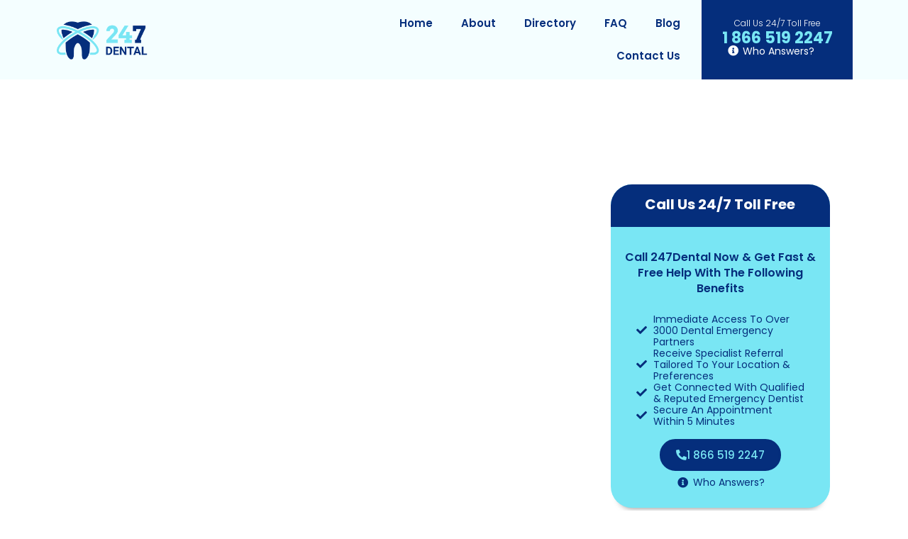

--- FILE ---
content_type: text/html; charset=UTF-8
request_url: https://247dental.org/emergency-dentist-delaware/
body_size: 13826
content:
<!DOCTYPE html>
<html lang="en-US">
<head>
	<meta charset="UTF-8">
		<title>Delaware Emergency Dentists &#8211; 247 Dental</title>
<meta name='robots' content='max-image-preview:large' />
	<style>img:is([sizes="auto" i], [sizes^="auto," i]) { contain-intrinsic-size: 3000px 1500px }</style>
	<link rel="alternate" type="application/rss+xml" title="247 Dental &raquo; Feed" href="https://247dental.org/feed/" />
<link rel="alternate" type="application/rss+xml" title="247 Dental &raquo; Comments Feed" href="https://247dental.org/comments/feed/" />
<script type="text/javascript">
/* <![CDATA[ */
window._wpemojiSettings = {"baseUrl":"https:\/\/s.w.org\/images\/core\/emoji\/16.0.1\/72x72\/","ext":".png","svgUrl":"https:\/\/s.w.org\/images\/core\/emoji\/16.0.1\/svg\/","svgExt":".svg","source":{"concatemoji":"https:\/\/247dental.org\/wp-includes\/js\/wp-emoji-release.min.js?ver=6.8.3"}};
/*! This file is auto-generated */
!function(s,n){var o,i,e;function c(e){try{var t={supportTests:e,timestamp:(new Date).valueOf()};sessionStorage.setItem(o,JSON.stringify(t))}catch(e){}}function p(e,t,n){e.clearRect(0,0,e.canvas.width,e.canvas.height),e.fillText(t,0,0);var t=new Uint32Array(e.getImageData(0,0,e.canvas.width,e.canvas.height).data),a=(e.clearRect(0,0,e.canvas.width,e.canvas.height),e.fillText(n,0,0),new Uint32Array(e.getImageData(0,0,e.canvas.width,e.canvas.height).data));return t.every(function(e,t){return e===a[t]})}function u(e,t){e.clearRect(0,0,e.canvas.width,e.canvas.height),e.fillText(t,0,0);for(var n=e.getImageData(16,16,1,1),a=0;a<n.data.length;a++)if(0!==n.data[a])return!1;return!0}function f(e,t,n,a){switch(t){case"flag":return n(e,"\ud83c\udff3\ufe0f\u200d\u26a7\ufe0f","\ud83c\udff3\ufe0f\u200b\u26a7\ufe0f")?!1:!n(e,"\ud83c\udde8\ud83c\uddf6","\ud83c\udde8\u200b\ud83c\uddf6")&&!n(e,"\ud83c\udff4\udb40\udc67\udb40\udc62\udb40\udc65\udb40\udc6e\udb40\udc67\udb40\udc7f","\ud83c\udff4\u200b\udb40\udc67\u200b\udb40\udc62\u200b\udb40\udc65\u200b\udb40\udc6e\u200b\udb40\udc67\u200b\udb40\udc7f");case"emoji":return!a(e,"\ud83e\udedf")}return!1}function g(e,t,n,a){var r="undefined"!=typeof WorkerGlobalScope&&self instanceof WorkerGlobalScope?new OffscreenCanvas(300,150):s.createElement("canvas"),o=r.getContext("2d",{willReadFrequently:!0}),i=(o.textBaseline="top",o.font="600 32px Arial",{});return e.forEach(function(e){i[e]=t(o,e,n,a)}),i}function t(e){var t=s.createElement("script");t.src=e,t.defer=!0,s.head.appendChild(t)}"undefined"!=typeof Promise&&(o="wpEmojiSettingsSupports",i=["flag","emoji"],n.supports={everything:!0,everythingExceptFlag:!0},e=new Promise(function(e){s.addEventListener("DOMContentLoaded",e,{once:!0})}),new Promise(function(t){var n=function(){try{var e=JSON.parse(sessionStorage.getItem(o));if("object"==typeof e&&"number"==typeof e.timestamp&&(new Date).valueOf()<e.timestamp+604800&&"object"==typeof e.supportTests)return e.supportTests}catch(e){}return null}();if(!n){if("undefined"!=typeof Worker&&"undefined"!=typeof OffscreenCanvas&&"undefined"!=typeof URL&&URL.createObjectURL&&"undefined"!=typeof Blob)try{var e="postMessage("+g.toString()+"("+[JSON.stringify(i),f.toString(),p.toString(),u.toString()].join(",")+"));",a=new Blob([e],{type:"text/javascript"}),r=new Worker(URL.createObjectURL(a),{name:"wpTestEmojiSupports"});return void(r.onmessage=function(e){c(n=e.data),r.terminate(),t(n)})}catch(e){}c(n=g(i,f,p,u))}t(n)}).then(function(e){for(var t in e)n.supports[t]=e[t],n.supports.everything=n.supports.everything&&n.supports[t],"flag"!==t&&(n.supports.everythingExceptFlag=n.supports.everythingExceptFlag&&n.supports[t]);n.supports.everythingExceptFlag=n.supports.everythingExceptFlag&&!n.supports.flag,n.DOMReady=!1,n.readyCallback=function(){n.DOMReady=!0}}).then(function(){return e}).then(function(){var e;n.supports.everything||(n.readyCallback(),(e=n.source||{}).concatemoji?t(e.concatemoji):e.wpemoji&&e.twemoji&&(t(e.twemoji),t(e.wpemoji)))}))}((window,document),window._wpemojiSettings);
/* ]]> */
</script>
<style id='wp-emoji-styles-inline-css' type='text/css'>

	img.wp-smiley, img.emoji {
		display: inline !important;
		border: none !important;
		box-shadow: none !important;
		height: 1em !important;
		width: 1em !important;
		margin: 0 0.07em !important;
		vertical-align: -0.1em !important;
		background: none !important;
		padding: 0 !important;
	}
</style>
<style id='classic-theme-styles-inline-css' type='text/css'>
/*! This file is auto-generated */
.wp-block-button__link{color:#fff;background-color:#32373c;border-radius:9999px;box-shadow:none;text-decoration:none;padding:calc(.667em + 2px) calc(1.333em + 2px);font-size:1.125em}.wp-block-file__button{background:#32373c;color:#fff;text-decoration:none}
</style>
<style id='global-styles-inline-css' type='text/css'>
:root{--wp--preset--aspect-ratio--square: 1;--wp--preset--aspect-ratio--4-3: 4/3;--wp--preset--aspect-ratio--3-4: 3/4;--wp--preset--aspect-ratio--3-2: 3/2;--wp--preset--aspect-ratio--2-3: 2/3;--wp--preset--aspect-ratio--16-9: 16/9;--wp--preset--aspect-ratio--9-16: 9/16;--wp--preset--color--black: #000000;--wp--preset--color--cyan-bluish-gray: #abb8c3;--wp--preset--color--white: #ffffff;--wp--preset--color--pale-pink: #f78da7;--wp--preset--color--vivid-red: #cf2e2e;--wp--preset--color--luminous-vivid-orange: #ff6900;--wp--preset--color--luminous-vivid-amber: #fcb900;--wp--preset--color--light-green-cyan: #7bdcb5;--wp--preset--color--vivid-green-cyan: #00d084;--wp--preset--color--pale-cyan-blue: #8ed1fc;--wp--preset--color--vivid-cyan-blue: #0693e3;--wp--preset--color--vivid-purple: #9b51e0;--wp--preset--gradient--vivid-cyan-blue-to-vivid-purple: linear-gradient(135deg,rgba(6,147,227,1) 0%,rgb(155,81,224) 100%);--wp--preset--gradient--light-green-cyan-to-vivid-green-cyan: linear-gradient(135deg,rgb(122,220,180) 0%,rgb(0,208,130) 100%);--wp--preset--gradient--luminous-vivid-amber-to-luminous-vivid-orange: linear-gradient(135deg,rgba(252,185,0,1) 0%,rgba(255,105,0,1) 100%);--wp--preset--gradient--luminous-vivid-orange-to-vivid-red: linear-gradient(135deg,rgba(255,105,0,1) 0%,rgb(207,46,46) 100%);--wp--preset--gradient--very-light-gray-to-cyan-bluish-gray: linear-gradient(135deg,rgb(238,238,238) 0%,rgb(169,184,195) 100%);--wp--preset--gradient--cool-to-warm-spectrum: linear-gradient(135deg,rgb(74,234,220) 0%,rgb(151,120,209) 20%,rgb(207,42,186) 40%,rgb(238,44,130) 60%,rgb(251,105,98) 80%,rgb(254,248,76) 100%);--wp--preset--gradient--blush-light-purple: linear-gradient(135deg,rgb(255,206,236) 0%,rgb(152,150,240) 100%);--wp--preset--gradient--blush-bordeaux: linear-gradient(135deg,rgb(254,205,165) 0%,rgb(254,45,45) 50%,rgb(107,0,62) 100%);--wp--preset--gradient--luminous-dusk: linear-gradient(135deg,rgb(255,203,112) 0%,rgb(199,81,192) 50%,rgb(65,88,208) 100%);--wp--preset--gradient--pale-ocean: linear-gradient(135deg,rgb(255,245,203) 0%,rgb(182,227,212) 50%,rgb(51,167,181) 100%);--wp--preset--gradient--electric-grass: linear-gradient(135deg,rgb(202,248,128) 0%,rgb(113,206,126) 100%);--wp--preset--gradient--midnight: linear-gradient(135deg,rgb(2,3,129) 0%,rgb(40,116,252) 100%);--wp--preset--font-size--small: 13px;--wp--preset--font-size--medium: 20px;--wp--preset--font-size--large: 36px;--wp--preset--font-size--x-large: 42px;--wp--preset--spacing--20: 0.44rem;--wp--preset--spacing--30: 0.67rem;--wp--preset--spacing--40: 1rem;--wp--preset--spacing--50: 1.5rem;--wp--preset--spacing--60: 2.25rem;--wp--preset--spacing--70: 3.38rem;--wp--preset--spacing--80: 5.06rem;--wp--preset--shadow--natural: 6px 6px 9px rgba(0, 0, 0, 0.2);--wp--preset--shadow--deep: 12px 12px 50px rgba(0, 0, 0, 0.4);--wp--preset--shadow--sharp: 6px 6px 0px rgba(0, 0, 0, 0.2);--wp--preset--shadow--outlined: 6px 6px 0px -3px rgba(255, 255, 255, 1), 6px 6px rgba(0, 0, 0, 1);--wp--preset--shadow--crisp: 6px 6px 0px rgba(0, 0, 0, 1);}:where(.is-layout-flex){gap: 0.5em;}:where(.is-layout-grid){gap: 0.5em;}body .is-layout-flex{display: flex;}.is-layout-flex{flex-wrap: wrap;align-items: center;}.is-layout-flex > :is(*, div){margin: 0;}body .is-layout-grid{display: grid;}.is-layout-grid > :is(*, div){margin: 0;}:where(.wp-block-columns.is-layout-flex){gap: 2em;}:where(.wp-block-columns.is-layout-grid){gap: 2em;}:where(.wp-block-post-template.is-layout-flex){gap: 1.25em;}:where(.wp-block-post-template.is-layout-grid){gap: 1.25em;}.has-black-color{color: var(--wp--preset--color--black) !important;}.has-cyan-bluish-gray-color{color: var(--wp--preset--color--cyan-bluish-gray) !important;}.has-white-color{color: var(--wp--preset--color--white) !important;}.has-pale-pink-color{color: var(--wp--preset--color--pale-pink) !important;}.has-vivid-red-color{color: var(--wp--preset--color--vivid-red) !important;}.has-luminous-vivid-orange-color{color: var(--wp--preset--color--luminous-vivid-orange) !important;}.has-luminous-vivid-amber-color{color: var(--wp--preset--color--luminous-vivid-amber) !important;}.has-light-green-cyan-color{color: var(--wp--preset--color--light-green-cyan) !important;}.has-vivid-green-cyan-color{color: var(--wp--preset--color--vivid-green-cyan) !important;}.has-pale-cyan-blue-color{color: var(--wp--preset--color--pale-cyan-blue) !important;}.has-vivid-cyan-blue-color{color: var(--wp--preset--color--vivid-cyan-blue) !important;}.has-vivid-purple-color{color: var(--wp--preset--color--vivid-purple) !important;}.has-black-background-color{background-color: var(--wp--preset--color--black) !important;}.has-cyan-bluish-gray-background-color{background-color: var(--wp--preset--color--cyan-bluish-gray) !important;}.has-white-background-color{background-color: var(--wp--preset--color--white) !important;}.has-pale-pink-background-color{background-color: var(--wp--preset--color--pale-pink) !important;}.has-vivid-red-background-color{background-color: var(--wp--preset--color--vivid-red) !important;}.has-luminous-vivid-orange-background-color{background-color: var(--wp--preset--color--luminous-vivid-orange) !important;}.has-luminous-vivid-amber-background-color{background-color: var(--wp--preset--color--luminous-vivid-amber) !important;}.has-light-green-cyan-background-color{background-color: var(--wp--preset--color--light-green-cyan) !important;}.has-vivid-green-cyan-background-color{background-color: var(--wp--preset--color--vivid-green-cyan) !important;}.has-pale-cyan-blue-background-color{background-color: var(--wp--preset--color--pale-cyan-blue) !important;}.has-vivid-cyan-blue-background-color{background-color: var(--wp--preset--color--vivid-cyan-blue) !important;}.has-vivid-purple-background-color{background-color: var(--wp--preset--color--vivid-purple) !important;}.has-black-border-color{border-color: var(--wp--preset--color--black) !important;}.has-cyan-bluish-gray-border-color{border-color: var(--wp--preset--color--cyan-bluish-gray) !important;}.has-white-border-color{border-color: var(--wp--preset--color--white) !important;}.has-pale-pink-border-color{border-color: var(--wp--preset--color--pale-pink) !important;}.has-vivid-red-border-color{border-color: var(--wp--preset--color--vivid-red) !important;}.has-luminous-vivid-orange-border-color{border-color: var(--wp--preset--color--luminous-vivid-orange) !important;}.has-luminous-vivid-amber-border-color{border-color: var(--wp--preset--color--luminous-vivid-amber) !important;}.has-light-green-cyan-border-color{border-color: var(--wp--preset--color--light-green-cyan) !important;}.has-vivid-green-cyan-border-color{border-color: var(--wp--preset--color--vivid-green-cyan) !important;}.has-pale-cyan-blue-border-color{border-color: var(--wp--preset--color--pale-cyan-blue) !important;}.has-vivid-cyan-blue-border-color{border-color: var(--wp--preset--color--vivid-cyan-blue) !important;}.has-vivid-purple-border-color{border-color: var(--wp--preset--color--vivid-purple) !important;}.has-vivid-cyan-blue-to-vivid-purple-gradient-background{background: var(--wp--preset--gradient--vivid-cyan-blue-to-vivid-purple) !important;}.has-light-green-cyan-to-vivid-green-cyan-gradient-background{background: var(--wp--preset--gradient--light-green-cyan-to-vivid-green-cyan) !important;}.has-luminous-vivid-amber-to-luminous-vivid-orange-gradient-background{background: var(--wp--preset--gradient--luminous-vivid-amber-to-luminous-vivid-orange) !important;}.has-luminous-vivid-orange-to-vivid-red-gradient-background{background: var(--wp--preset--gradient--luminous-vivid-orange-to-vivid-red) !important;}.has-very-light-gray-to-cyan-bluish-gray-gradient-background{background: var(--wp--preset--gradient--very-light-gray-to-cyan-bluish-gray) !important;}.has-cool-to-warm-spectrum-gradient-background{background: var(--wp--preset--gradient--cool-to-warm-spectrum) !important;}.has-blush-light-purple-gradient-background{background: var(--wp--preset--gradient--blush-light-purple) !important;}.has-blush-bordeaux-gradient-background{background: var(--wp--preset--gradient--blush-bordeaux) !important;}.has-luminous-dusk-gradient-background{background: var(--wp--preset--gradient--luminous-dusk) !important;}.has-pale-ocean-gradient-background{background: var(--wp--preset--gradient--pale-ocean) !important;}.has-electric-grass-gradient-background{background: var(--wp--preset--gradient--electric-grass) !important;}.has-midnight-gradient-background{background: var(--wp--preset--gradient--midnight) !important;}.has-small-font-size{font-size: var(--wp--preset--font-size--small) !important;}.has-medium-font-size{font-size: var(--wp--preset--font-size--medium) !important;}.has-large-font-size{font-size: var(--wp--preset--font-size--large) !important;}.has-x-large-font-size{font-size: var(--wp--preset--font-size--x-large) !important;}
:where(.wp-block-post-template.is-layout-flex){gap: 1.25em;}:where(.wp-block-post-template.is-layout-grid){gap: 1.25em;}
:where(.wp-block-columns.is-layout-flex){gap: 2em;}:where(.wp-block-columns.is-layout-grid){gap: 2em;}
:root :where(.wp-block-pullquote){font-size: 1.5em;line-height: 1.6;}
</style>
<link rel='stylesheet' id='skelementor-style-css' href='https://247dental.org/wp-content/themes/skelementor/style.css?ver=6.8.3' type='text/css' media='all' />
<link rel='stylesheet' id='xagio_icons-css' href='https://247dental.org/wp-content/plugins/xagio-seo/assets/css/icons.css?ver=7.1.0.25' type='text/css' media='all' />
<link rel='stylesheet' id='xagio_review_widget_form-css' href='https://247dental.org/wp-content/plugins/xagio-seo/modules/reviews/review_widget_form.css?ver=7.1.0.25' type='text/css' media='all' />
<link rel='stylesheet' id='xagio_review_widget_display-css' href='https://247dental.org/wp-content/plugins/xagio-seo/modules/reviews/review_widget_display.css?ver=7.1.0.25' type='text/css' media='all' />
<style id='xagio_review_widget_display-inline-css' type='text/css'>

    .rw-display .review-widget {
        
        
        
        
    }

    .rw-display .review-widget-button {
        
        
    }

    .rw-display .review-widget-label, .review-widget-title > h2 {
        
    }

    .rw-display .review-widget-label {
        
    }

    .rw-display .review-widget-title > h2 {
        
    }

    .rw-display .review-widget-text {
        
    }

    .rw-display .review-widget-stars-ratings-sum {
        
        
    }

    .rw-display .review-widget-stars-ratings-info {
        
        
    }

    .rw-display .review-widget-input {
        
        
        
        
    }

    .rw-display .review-widget-stars i {
        
        
    }

    

    

    

    

    

    

</style>
<link rel='stylesheet' id='elementor-icons-css' href='https://247dental.org/wp-content/plugins/elementor/assets/lib/eicons/css/elementor-icons.min.css?ver=5.44.0' type='text/css' media='all' />
<link rel='stylesheet' id='elementor-frontend-css' href='https://247dental.org/wp-content/plugins/elementor/assets/css/frontend.min.css?ver=3.32.5' type='text/css' media='all' />
<link rel='stylesheet' id='elementor-post-27-css' href='https://247dental.org/wp-content/uploads/elementor/css/post-27.css?ver=1761757542' type='text/css' media='all' />
<link rel='stylesheet' id='font-awesome-5-all-css' href='https://247dental.org/wp-content/plugins/elementor/assets/lib/font-awesome/css/all.min.css?ver=3.32.5' type='text/css' media='all' />
<link rel='stylesheet' id='font-awesome-4-shim-css' href='https://247dental.org/wp-content/plugins/elementor/assets/lib/font-awesome/css/v4-shims.min.css?ver=3.32.5' type='text/css' media='all' />
<link rel='stylesheet' id='e-sticky-css' href='https://247dental.org/wp-content/plugins/elementor-pro/assets/css/modules/sticky.min.css?ver=3.27.6' type='text/css' media='all' />
<link rel='stylesheet' id='e-motion-fx-css' href='https://247dental.org/wp-content/plugins/elementor-pro/assets/css/modules/motion-fx.min.css?ver=3.27.6' type='text/css' media='all' />
<link rel='stylesheet' id='e-animation-fadeInUp-css' href='https://247dental.org/wp-content/plugins/elementor/assets/lib/animations/styles/fadeInUp.min.css?ver=3.32.5' type='text/css' media='all' />
<link rel='stylesheet' id='widget-image-css' href='https://247dental.org/wp-content/plugins/elementor/assets/css/widget-image.min.css?ver=3.32.5' type='text/css' media='all' />
<link rel='stylesheet' id='elementor-post-813-css' href='https://247dental.org/wp-content/uploads/elementor/css/post-813.css?ver=1761763839' type='text/css' media='all' />
<link rel='stylesheet' id='elementor-gf-local-poppins-css' href='https://247dental.org/wp-content/uploads/elementor/google-fonts/css/poppins.css?ver=1742500763' type='text/css' media='all' />
<script type="text/javascript" src="https://247dental.org/wp-includes/js/jquery/jquery.min.js?ver=3.7.1" id="jquery-core-js"></script>
<script type="text/javascript" src="https://247dental.org/wp-includes/js/jquery/jquery-migrate.min.js?ver=3.4.1" id="jquery-migrate-js"></script>
<script type="text/javascript" src="https://247dental.org/wp-content/plugins/elementor/assets/lib/font-awesome/js/v4-shims.min.js?ver=3.32.5" id="font-awesome-4-shim-js"></script>
<link rel="https://api.w.org/" href="https://247dental.org/wp-json/" /><link rel="alternate" title="JSON" type="application/json" href="https://247dental.org/wp-json/wp/v2/pages/813" /><link rel="EditURI" type="application/rsd+xml" title="RSD" href="https://247dental.org/xmlrpc.php?rsd" />
<meta name="generator" content="WordPress 6.8.3" />
<link rel="alternate" title="oEmbed (JSON)" type="application/json+oembed" href="https://247dental.org/wp-json/oembed/1.0/embed?url=https%3A%2F%2F247dental.org%2Femergency-dentist-delaware%2F" />
<link rel="alternate" title="oEmbed (XML)" type="text/xml+oembed" href="https://247dental.org/wp-json/oembed/1.0/embed?url=https%3A%2F%2F247dental.org%2Femergency-dentist-delaware%2F&#038;format=xml" />
<meta property="og:title" content="Delaware Emergency Dentists" /><meta property="og:type" content="business.business" /><meta name="twitter:card" content="summary_large_image" /><meta name="twitter:title" content="Delaware Emergency Dentists" />		<!-- Start of StatCounter Code -->
		<script>
			<!--
			var sc_project=12556025;
			var sc_security="a9d671cd";
			var sc_invisible=1;
		</script>
        <script type="text/javascript" src="https://www.statcounter.com/counter/counter.js" async></script>
		<noscript><div class="statcounter"><a title="web analytics" href="https://statcounter.com/"><img class="statcounter" src="https://c.statcounter.com/12556025/0/a9d671cd/1/" alt="web analytics" /></a></div></noscript>
		<!-- End of StatCounter Code -->
		<meta name="generator" content="Elementor 3.32.5; features: additional_custom_breakpoints; settings: css_print_method-external, google_font-enabled, font_display-auto">

<!-- xagio – Open Graph -->
<meta property="og:locale" content="en_US" />
<meta property="og:type" content="article" />
<meta property="og:url" content="https://247dental.org/emergency-dentist-delaware/" />
<meta property="og:site_name" content="247 Dental" />
<meta property="og:title" content="" />
<meta property="og:description" content="" />
<meta name="twitter:card" content="summary" />
<meta name="twitter:title" content="" />
<meta name="twitter:description" content="" />

<!-- xagio – Open Graph -->
<!-- RingRobin Chirps V2 (Simple) -->
<script defer src="https://ringrobin.net/chirps-tracking-v2.js" 
        data-api-key="ebbd783f-391b-4004-9256-9d5f0c1d4308"
        data-track-page-views="true"
        data-track-forms="true"
        data-track-calls="true"
        data-debug="true"></script>

			<style>
				.e-con.e-parent:nth-of-type(n+4):not(.e-lazyloaded):not(.e-no-lazyload),
				.e-con.e-parent:nth-of-type(n+4):not(.e-lazyloaded):not(.e-no-lazyload) * {
					background-image: none !important;
				}
				@media screen and (max-height: 1024px) {
					.e-con.e-parent:nth-of-type(n+3):not(.e-lazyloaded):not(.e-no-lazyload),
					.e-con.e-parent:nth-of-type(n+3):not(.e-lazyloaded):not(.e-no-lazyload) * {
						background-image: none !important;
					}
				}
				@media screen and (max-height: 640px) {
					.e-con.e-parent:nth-of-type(n+2):not(.e-lazyloaded):not(.e-no-lazyload),
					.e-con.e-parent:nth-of-type(n+2):not(.e-lazyloaded):not(.e-no-lazyload) * {
						background-image: none !important;
					}
				}
			</style>
						<meta name="theme-color" content="#FFFFFF">
			<link rel="icon" href="https://247dental.org/wp-content/uploads/2021/05/Group.png" sizes="32x32" />
<link rel="icon" href="https://247dental.org/wp-content/uploads/2021/05/Group.png" sizes="192x192" />
<link rel="apple-touch-icon" href="https://247dental.org/wp-content/uploads/2021/05/Group.png" />
<meta name="msapplication-TileImage" content="https://247dental.org/wp-content/uploads/2021/05/Group.png" />
	<meta name="viewport" content="width=device-width, initial-scale=1.0, viewport-fit=cover" /></head>
<body class="wp-singular page-template page-template-elementor_canvas page page-id-813 wp-theme-skelementor elementor-default elementor-template-canvas elementor-kit-27 elementor-page elementor-page-813">
	

		<div data-elementor-type="wp-page" data-elementor-id="813" class="elementor elementor-813" data-elementor-post-type="page">
						<section class="elementor-section elementor-top-section elementor-element elementor-element-2349b787 elementor-section-full_width elementor-section-stretched elementor-section-height-default elementor-section-height-default" data-id="2349b787" data-element_type="section" data-settings="{&quot;stretch_section&quot;:&quot;section-stretched&quot;}">
						<div class="elementor-container elementor-column-gap-default">
					<div class="elementor-column elementor-col-100 elementor-top-column elementor-element elementor-element-3b837d39" data-id="3b837d39" data-element_type="column">
			<div class="elementor-widget-wrap elementor-element-populated">
						<div class="elementor-element elementor-element-7dabaf4e elementor-widget elementor-widget-template" data-id="7dabaf4e" data-element_type="widget" data-widget_type="template.default">
				<div class="elementor-widget-container">
							<div class="elementor-template">
					<div data-elementor-type="header" data-elementor-id="58" class="elementor elementor-58" data-elementor-post-type="elementor_library">
					<section class="elementor-section elementor-top-section elementor-element elementor-element-3b59b63 elementor-section-full_width elementor-section-height-default elementor-section-height-default" data-id="3b59b63" data-element_type="section">
						<div class="elementor-container elementor-column-gap-default">
					<div class="elementor-column elementor-col-100 elementor-top-column elementor-element elementor-element-574d5ef" data-id="574d5ef" data-element_type="column">
			<div class="elementor-widget-wrap elementor-element-populated">
						<section class="elementor-section elementor-inner-section elementor-element elementor-element-14b52cd elementor-section-height-min-height elementor-section-content-middle elementor-section-boxed elementor-section-height-default" data-id="14b52cd" data-element_type="section" data-settings="{&quot;background_background&quot;:&quot;classic&quot;,&quot;sticky&quot;:&quot;top&quot;,&quot;sticky_on&quot;:[&quot;desktop&quot;,&quot;tablet&quot;,&quot;mobile&quot;],&quot;sticky_offset&quot;:0,&quot;sticky_effects_offset&quot;:0,&quot;sticky_anchor_link_offset&quot;:0}">
						<div class="elementor-container elementor-column-gap-default">
					<div class="elementor-column elementor-col-33 elementor-inner-column elementor-element elementor-element-dbf699c" data-id="dbf699c" data-element_type="column">
			<div class="elementor-widget-wrap elementor-element-populated">
						<div class="elementor-element elementor-element-b8ff84e elementor-widget__width-initial elementor-widget elementor-widget-image" data-id="b8ff84e" data-element_type="widget" data-widget_type="image.default">
				<div class="elementor-widget-container">
															<img decoding="async" width="242" height="93" src="https://247dental.org/wp-content/uploads/2021/05/logo.png" class="attachment-large size-large wp-image-61" alt="" />															</div>
				</div>
					</div>
		</div>
				<div class="elementor-column elementor-col-33 elementor-inner-column elementor-element elementor-element-d566cd6" data-id="d566cd6" data-element_type="column">
			<div class="elementor-widget-wrap elementor-element-populated">
						<div class="elementor-element elementor-element-67e1787 elementor-nav-menu__align-end elementor-nav-menu--dropdown-mobile elementor-nav-menu--stretch elementor-nav-menu__text-align-aside elementor-nav-menu--toggle elementor-nav-menu--burger elementor-widget elementor-widget-nav-menu" data-id="67e1787" data-element_type="widget" data-settings="{&quot;full_width&quot;:&quot;stretch&quot;,&quot;layout&quot;:&quot;horizontal&quot;,&quot;submenu_icon&quot;:{&quot;value&quot;:&quot;&lt;i class=\&quot;fas fa-caret-down\&quot;&gt;&lt;\/i&gt;&quot;,&quot;library&quot;:&quot;fa-solid&quot;},&quot;toggle&quot;:&quot;burger&quot;}" data-widget_type="nav-menu.default">
				<div class="elementor-widget-container">
								<nav aria-label="Menu" class="elementor-nav-menu--main elementor-nav-menu__container elementor-nav-menu--layout-horizontal e--pointer-none">
				<ul id="menu-1-67e1787" class="elementor-nav-menu"><li class="menu-item menu-item-type-post_type menu-item-object-page menu-item-home menu-item-66"><a href="https://247dental.org/" class="elementor-item">Home</a></li>
<li class="menu-item menu-item-type-post_type menu-item-object-page menu-item-20"><a href="https://247dental.org/about-us/" class="elementor-item">About</a></li>
<li class="menu-item menu-item-type-post_type menu-item-object-page menu-item-438"><a href="https://247dental.org/emergency-dentist/" class="elementor-item">Directory</a></li>
<li class="menu-item menu-item-type-post_type menu-item-object-page menu-item-41"><a href="https://247dental.org/faq/" class="elementor-item">FAQ</a></li>
<li class="menu-item menu-item-type-post_type menu-item-object-page menu-item-5413"><a href="https://247dental.org/blog/" class="elementor-item">Blog</a></li>
<li class="menu-item menu-item-type-post_type menu-item-object-page menu-item-21"><a href="https://247dental.org/contact-us/" class="elementor-item">Contact Us</a></li>
</ul>			</nav>
					<div class="elementor-menu-toggle" role="button" tabindex="0" aria-label="Menu Toggle" aria-expanded="false">
			<i aria-hidden="true" role="presentation" class="elementor-menu-toggle__icon--open eicon-menu-bar"></i><i aria-hidden="true" role="presentation" class="elementor-menu-toggle__icon--close eicon-close"></i>		</div>
					<nav class="elementor-nav-menu--dropdown elementor-nav-menu__container" aria-hidden="true">
				<ul id="menu-2-67e1787" class="elementor-nav-menu"><li class="menu-item menu-item-type-post_type menu-item-object-page menu-item-home menu-item-66"><a href="https://247dental.org/" class="elementor-item" tabindex="-1">Home</a></li>
<li class="menu-item menu-item-type-post_type menu-item-object-page menu-item-20"><a href="https://247dental.org/about-us/" class="elementor-item" tabindex="-1">About</a></li>
<li class="menu-item menu-item-type-post_type menu-item-object-page menu-item-438"><a href="https://247dental.org/emergency-dentist/" class="elementor-item" tabindex="-1">Directory</a></li>
<li class="menu-item menu-item-type-post_type menu-item-object-page menu-item-41"><a href="https://247dental.org/faq/" class="elementor-item" tabindex="-1">FAQ</a></li>
<li class="menu-item menu-item-type-post_type menu-item-object-page menu-item-5413"><a href="https://247dental.org/blog/" class="elementor-item" tabindex="-1">Blog</a></li>
<li class="menu-item menu-item-type-post_type menu-item-object-page menu-item-21"><a href="https://247dental.org/contact-us/" class="elementor-item" tabindex="-1">Contact Us</a></li>
</ul>			</nav>
						</div>
				</div>
					</div>
		</div>
				<div class="elementor-column elementor-col-33 elementor-inner-column elementor-element elementor-element-4eebef4 elementor-hidden-phone" data-id="4eebef4" data-element_type="column" data-settings="{&quot;background_background&quot;:&quot;classic&quot;}">
			<div class="elementor-widget-wrap elementor-element-populated">
						<div class="elementor-element elementor-element-9d0b6d6 elementor-widget elementor-widget-heading" data-id="9d0b6d6" data-element_type="widget" data-widget_type="heading.default">
				<div class="elementor-widget-container">
					<p class="elementor-heading-title elementor-size-default"><a href="tel:8002342345">Call Us 24/7 Toll Free</a></p>				</div>
				</div>
				<div class="elementor-element elementor-element-b18d78c elementor-widget elementor-widget-heading" data-id="b18d78c" data-element_type="widget" data-widget_type="heading.default">
				<div class="elementor-widget-container">
					<p class="elementor-heading-title elementor-size-default"><a href="tel:1%20866%20519%202247">1 866 519 2247</a></p>				</div>
				</div>
				<div class="elementor-element elementor-element-c9dbe1c elementor-align-center elementor-icon-list--layout-traditional elementor-list-item-link-full_width elementor-widget elementor-widget-icon-list" data-id="c9dbe1c" data-element_type="widget" data-widget_type="icon-list.default">
				<div class="elementor-widget-container">
							<ul class="elementor-icon-list-items">
							<li class="elementor-icon-list-item">
											<a href="#elementor-action%3Aaction%3Dpopup%3Aopen%26settings%3DeyJpZCI6IjY0NSIsInRvZ2dsZSI6ZmFsc2V9">

												<span class="elementor-icon-list-icon">
							<i aria-hidden="true" class="fas fa-info-circle"></i>						</span>
										<span class="elementor-icon-list-text">Who Answers?</span>
											</a>
									</li>
						</ul>
						</div>
				</div>
					</div>
		</div>
					</div>
		</section>
					</div>
		</div>
					</div>
		</section>
				</div>
				</div>
						</div>
				</div>
					</div>
		</div>
					</div>
		</section>
				<section class="elementor-section elementor-top-section elementor-element elementor-element-256233a5 elementor-section-boxed elementor-section-height-default elementor-section-height-default" data-id="256233a5" data-element_type="section">
						<div class="elementor-container elementor-column-gap-default">
					<div class="elementor-column elementor-col-50 elementor-top-column elementor-element elementor-element-33013702" data-id="33013702" data-element_type="column" data-settings="{&quot;background_background&quot;:&quot;classic&quot;}">
			<div class="elementor-widget-wrap elementor-element-populated">
							</div>
		</div>
				<div class="elementor-column elementor-col-50 elementor-top-column elementor-element elementor-element-5825aa0a" data-id="5825aa0a" data-element_type="column" data-settings="{&quot;background_background&quot;:&quot;classic&quot;,&quot;motion_fx_motion_fx_scrolling&quot;:&quot;yes&quot;,&quot;motion_fx_devices&quot;:[&quot;desktop&quot;,&quot;tablet&quot;,&quot;mobile&quot;]}">
			<div class="elementor-widget-wrap elementor-element-populated">
						<div class="elementor-element elementor-element-5f09d6f6 elementor-widget elementor-widget-template" data-id="5f09d6f6" data-element_type="widget" data-settings="{&quot;sticky&quot;:&quot;top&quot;,&quot;sticky_on&quot;:[&quot;desktop&quot;,&quot;tablet&quot;],&quot;sticky_parent&quot;:&quot;yes&quot;,&quot;sticky_offset&quot;:0,&quot;sticky_effects_offset&quot;:0,&quot;sticky_anchor_link_offset&quot;:0}" data-widget_type="template.default">
				<div class="elementor-widget-container">
							<div class="elementor-template">
					<div data-elementor-type="section" data-elementor-id="968" class="elementor elementor-968" data-elementor-post-type="elementor_library">
					<section class="elementor-section elementor-top-section elementor-element elementor-element-e43bd28 elementor-section-boxed elementor-section-height-default elementor-section-height-default" data-id="e43bd28" data-element_type="section">
						<div class="elementor-container elementor-column-gap-default">
					<div class="elementor-column elementor-col-100 elementor-top-column elementor-element elementor-element-1e9ee20" data-id="1e9ee20" data-element_type="column">
			<div class="elementor-widget-wrap elementor-element-populated">
						<section class="elementor-section elementor-inner-section elementor-element elementor-element-7b328ca elementor-section-boxed elementor-section-height-default elementor-section-height-default" data-id="7b328ca" data-element_type="section">
						<div class="elementor-container elementor-column-gap-default">
					<div class="elementor-column elementor-col-50 elementor-inner-column elementor-element elementor-element-6ac8fe4" data-id="6ac8fe4" data-element_type="column">
			<div class="elementor-widget-wrap elementor-element-populated">
						<div class="elementor-element elementor-element-5124088 elementor-widget elementor-widget-spacer" data-id="5124088" data-element_type="widget" data-widget_type="spacer.default">
				<div class="elementor-widget-container">
							<div class="elementor-spacer">
			<div class="elementor-spacer-inner"></div>
		</div>
						</div>
				</div>
					</div>
		</div>
				<div class="elementor-column elementor-col-50 elementor-inner-column elementor-element elementor-element-1726305" data-id="1726305" data-element_type="column" data-settings="{&quot;background_background&quot;:&quot;classic&quot;}">
			<div class="elementor-widget-wrap elementor-element-populated">
						<div class="elementor-element elementor-element-ccad431 elementor-widget elementor-widget-heading" data-id="ccad431" data-element_type="widget" data-widget_type="heading.default">
				<div class="elementor-widget-container">
					<h3 class="elementor-heading-title elementor-size-default">Call Us 24/7 Toll Free</h3>				</div>
				</div>
				<div class="elementor-element elementor-element-25789bf elementor-widget elementor-widget-heading" data-id="25789bf" data-element_type="widget" data-widget_type="heading.default">
				<div class="elementor-widget-container">
					<h3 class="elementor-heading-title elementor-size-default">Call 247Dental Now &amp; Get Fast &amp; Free Help With The Following Benefits</h3>				</div>
				</div>
				<div class="elementor-element elementor-element-f2bde03 elementor-icon-list--layout-traditional elementor-list-item-link-full_width elementor-widget elementor-widget-icon-list" data-id="f2bde03" data-element_type="widget" data-widget_type="icon-list.default">
				<div class="elementor-widget-container">
							<ul class="elementor-icon-list-items">
							<li class="elementor-icon-list-item">
											<span class="elementor-icon-list-icon">
							<i aria-hidden="true" class="fas fa-check"></i>						</span>
										<span class="elementor-icon-list-text">Immediate Access To Over 3000 Dental Emergency Partners</span>
									</li>
								<li class="elementor-icon-list-item">
											<span class="elementor-icon-list-icon">
							<i aria-hidden="true" class="fas fa-check"></i>						</span>
										<span class="elementor-icon-list-text">Receive Specialist Referral Tailored To Your Location &amp; Preferences</span>
									</li>
								<li class="elementor-icon-list-item">
											<span class="elementor-icon-list-icon">
							<i aria-hidden="true" class="fas fa-check"></i>						</span>
										<span class="elementor-icon-list-text">Get Connected With Qualified &amp; Reputed Emergency Dentist</span>
									</li>
								<li class="elementor-icon-list-item">
											<span class="elementor-icon-list-icon">
							<i aria-hidden="true" class="fas fa-check"></i>						</span>
										<span class="elementor-icon-list-text">Secure An Appointment Within 5 Minutes</span>
									</li>
						</ul>
						</div>
				</div>
				<div class="elementor-element elementor-element-c108e02 elementor-align-center elementor-widget elementor-widget-button" data-id="c108e02" data-element_type="widget" data-widget_type="button.default">
				<div class="elementor-widget-container">
									<div class="elementor-button-wrapper">
					<a class="elementor-button elementor-button-link elementor-size-sm" href="tel:1%20866%20519%202247">
						<span class="elementor-button-content-wrapper">
						<span class="elementor-button-icon">
				<i aria-hidden="true" class="fas fa-phone-alt"></i>			</span>
									<span class="elementor-button-text">1 866 519 2247</span>
					</span>
					</a>
				</div>
								</div>
				</div>
				<div class="elementor-element elementor-element-fbac459 elementor-align-center elementor-icon-list--layout-traditional elementor-list-item-link-full_width elementor-widget elementor-widget-icon-list" data-id="fbac459" data-element_type="widget" data-widget_type="icon-list.default">
				<div class="elementor-widget-container">
							<ul class="elementor-icon-list-items">
							<li class="elementor-icon-list-item">
											<a href="#elementor-action%3Aaction%3Dpopup%3Aopen%26settings%3DeyJpZCI6IjY0NSIsInRvZ2dsZSI6ZmFsc2V9">

												<span class="elementor-icon-list-icon">
							<i aria-hidden="true" class="fas fa-info-circle"></i>						</span>
										<span class="elementor-icon-list-text">Who Answers?</span>
											</a>
									</li>
						</ul>
						</div>
				</div>
					</div>
		</div>
					</div>
		</section>
					</div>
		</div>
					</div>
		</section>
				</div>
				</div>
						</div>
				</div>
					</div>
		</div>
					</div>
		</section>
				<section class="elementor-section elementor-top-section elementor-element elementor-element-65bebeb5 elementor-section-full_width elementor-section-height-default elementor-section-height-default" data-id="65bebeb5" data-element_type="section">
						<div class="elementor-container elementor-column-gap-default">
					<div class="elementor-column elementor-col-100 elementor-top-column elementor-element elementor-element-52ee1d62" data-id="52ee1d62" data-element_type="column">
			<div class="elementor-widget-wrap elementor-element-populated">
						<div class="elementor-element elementor-element-549c4a76 elementor-widget__width-initial elementor-absolute elementor-invisible elementor-widget elementor-widget-image" data-id="549c4a76" data-element_type="widget" data-settings="{&quot;_animation&quot;:&quot;fadeInUp&quot;,&quot;_position&quot;:&quot;absolute&quot;}" data-widget_type="image.default">
				<div class="elementor-widget-container">
															<img fetchpriority="high" decoding="async" width="605" height="743" src="https://247dental.org/wp-content/uploads/2021/05/Group-4.png" class="attachment-large size-large wp-image-196" alt="" srcset="https://247dental.org/wp-content/uploads/2021/05/Group-4.png 605w, https://247dental.org/wp-content/uploads/2021/05/Group-4-244x300.png 244w" sizes="(max-width: 605px) 100vw, 605px" />															</div>
				</div>
				<div class="elementor-element elementor-element-a56e83d elementor-widget elementor-widget-template" data-id="a56e83d" data-element_type="widget" data-widget_type="template.default">
				<div class="elementor-widget-container">
							<div class="elementor-template">
					<div data-elementor-type="footer" data-elementor-id="187" class="elementor elementor-187" data-elementor-post-type="elementor_library">
					<section class="elementor-section elementor-top-section elementor-element elementor-element-642aea2 elementor-hidden-desktop elementor-hidden-tablet elementor-hidden-mobile elementor-section-boxed elementor-section-height-default elementor-section-height-default" data-id="642aea2" data-element_type="section">
						<div class="elementor-container elementor-column-gap-default">
					<div class="elementor-column elementor-col-100 elementor-top-column elementor-element elementor-element-d006a45" data-id="d006a45" data-element_type="column">
			<div class="elementor-widget-wrap elementor-element-populated">
						<section class="elementor-section elementor-inner-section elementor-element elementor-element-3238910 elementor-section-boxed elementor-section-height-default elementor-section-height-default" data-id="3238910" data-element_type="section">
						<div class="elementor-container elementor-column-gap-default">
					<div class="elementor-column elementor-col-100 elementor-inner-column elementor-element elementor-element-ab33a69" data-id="ab33a69" data-element_type="column">
			<div class="elementor-widget-wrap elementor-element-populated">
						<div class="elementor-element elementor-element-b3652c3 elementor-fixed elementor-widget elementor-widget-heading" data-id="b3652c3" data-element_type="widget" data-settings="{&quot;_position&quot;:&quot;fixed&quot;}" data-widget_type="heading.default">
				<div class="elementor-widget-container">
					<p class="elementor-heading-title elementor-size-default"><a href="tel:1%20866%20519%202247">1 866 519 2247</a></p>				</div>
				</div>
				<div class="elementor-element elementor-element-6374d63 elementor-fixed elementor-widget elementor-widget-heading" data-id="6374d63" data-element_type="widget" data-settings="{&quot;_position&quot;:&quot;fixed&quot;}" data-widget_type="heading.default">
				<div class="elementor-widget-container">
					<p class="elementor-heading-title elementor-size-default"><a href="tel:8002342345">Call Us 24/7 Toll Free</a></p>				</div>
				</div>
				<div class="elementor-element elementor-element-c3ad892 elementor-align-center elementor-fixed elementor-icon-list--layout-traditional elementor-list-item-link-full_width elementor-widget elementor-widget-icon-list" data-id="c3ad892" data-element_type="widget" data-settings="{&quot;_position&quot;:&quot;fixed&quot;}" data-widget_type="icon-list.default">
				<div class="elementor-widget-container">
							<ul class="elementor-icon-list-items">
							<li class="elementor-icon-list-item">
											<a href="#elementor-action%3Aaction%3Dpopup%3Aopen%26settings%3DeyJpZCI6IjY0NSIsInRvZ2dsZSI6ZmFsc2V9">

												<span class="elementor-icon-list-icon">
							<i aria-hidden="true" class="fas fa-info-circle"></i>						</span>
										<span class="elementor-icon-list-text">Who Answers?</span>
											</a>
									</li>
						</ul>
						</div>
				</div>
					</div>
		</div>
					</div>
		</section>
					</div>
		</div>
					</div>
		</section>
				<section class="elementor-section elementor-top-section elementor-element elementor-element-55808cb elementor-section-full_width elementor-section-height-min-height elementor-hidden-tablet elementor-hidden-phone elementor-section-height-default elementor-section-items-middle" data-id="55808cb" data-element_type="section" data-settings="{&quot;background_background&quot;:&quot;classic&quot;}">
						<div class="elementor-container elementor-column-gap-default">
					<div class="elementor-column elementor-col-50 elementor-top-column elementor-element elementor-element-2f73bce" data-id="2f73bce" data-element_type="column">
			<div class="elementor-widget-wrap elementor-element-populated">
						<div class="elementor-element elementor-element-d659239 elementor-widget__width-initial elementor-widget elementor-widget-image" data-id="d659239" data-element_type="widget" data-widget_type="image.default">
				<div class="elementor-widget-container">
															<img decoding="async" width="242" height="93" src="https://247dental.org/wp-content/uploads/2021/05/logo.png" class="attachment-full size-full wp-image-61" alt="" />															</div>
				</div>
				<div class="elementor-element elementor-element-381df98 elementor-widget__width-initial elementor-absolute elementor-widget elementor-widget-image" data-id="381df98" data-element_type="widget" data-settings="{&quot;_position&quot;:&quot;absolute&quot;}" data-widget_type="image.default">
				<div class="elementor-widget-container">
															<img loading="lazy" decoding="async" width="506" height="474" src="https://247dental.org/wp-content/uploads/2021/05/Group-61-1.png" class="attachment-large size-large wp-image-1259" alt="" srcset="https://247dental.org/wp-content/uploads/2021/05/Group-61-1.png 506w, https://247dental.org/wp-content/uploads/2021/05/Group-61-1-300x281.png 300w" sizes="(max-width: 506px) 100vw, 506px" />															</div>
				</div>
					</div>
		</div>
				<div class="elementor-column elementor-col-50 elementor-top-column elementor-element elementor-element-46613e7" data-id="46613e7" data-element_type="column">
			<div class="elementor-widget-wrap elementor-element-populated">
						<section class="elementor-section elementor-inner-section elementor-element elementor-element-761059b elementor-section-boxed elementor-section-height-default elementor-section-height-default" data-id="761059b" data-element_type="section">
						<div class="elementor-container elementor-column-gap-default">
					<div class="elementor-column elementor-col-33 elementor-inner-column elementor-element elementor-element-d869aa3" data-id="d869aa3" data-element_type="column">
			<div class="elementor-widget-wrap elementor-element-populated">
						<div class="elementor-element elementor-element-bb0ec6c elementor-widget elementor-widget-heading" data-id="bb0ec6c" data-element_type="widget" data-widget_type="heading.default">
				<div class="elementor-widget-container">
					<p class="elementor-heading-title elementor-size-default">About</p>				</div>
				</div>
				<div class="elementor-element elementor-element-909bc65 elementor-widget elementor-widget-heading" data-id="909bc65" data-element_type="widget" data-widget_type="heading.default">
				<div class="elementor-widget-container">
					<p class="elementor-heading-title elementor-size-default"><a href="https://247dental.org/about-us/">Mission</a></p>				</div>
				</div>
				<div class="elementor-element elementor-element-b2a9cd5 elementor-widget elementor-widget-heading" data-id="b2a9cd5" data-element_type="widget" data-widget_type="heading.default">
				<div class="elementor-widget-container">
					<p class="elementor-heading-title elementor-size-default"><a href="https://247dental.org/faq/">FAQ</a></p>				</div>
				</div>
				<div class="elementor-element elementor-element-cf9b7d3 elementor-widget elementor-widget-heading" data-id="cf9b7d3" data-element_type="widget" data-widget_type="heading.default">
				<div class="elementor-widget-container">
					<p class="elementor-heading-title elementor-size-default"><a href="https://247dental.org/privacy-policy/">Privacy</a></p>				</div>
				</div>
				<div class="elementor-element elementor-element-c7ab4d5 elementor-widget elementor-widget-heading" data-id="c7ab4d5" data-element_type="widget" data-widget_type="heading.default">
				<div class="elementor-widget-container">
					<p class="elementor-heading-title elementor-size-default"><a href="https://247dental.org/terms-of-use/">Terms</a></p>				</div>
				</div>
				<div class="elementor-element elementor-element-1350eec elementor-widget elementor-widget-heading" data-id="1350eec" data-element_type="widget" data-widget_type="heading.default">
				<div class="elementor-widget-container">
					<p class="elementor-heading-title elementor-size-default"><a href="https://247dental.org/sitemap.xml">Sitemap</a></p>				</div>
				</div>
					</div>
		</div>
				<div class="elementor-column elementor-col-33 elementor-inner-column elementor-element elementor-element-24fb971" data-id="24fb971" data-element_type="column">
			<div class="elementor-widget-wrap elementor-element-populated">
						<div class="elementor-element elementor-element-e81a069 elementor-widget elementor-widget-heading" data-id="e81a069" data-element_type="widget" data-widget_type="heading.default">
				<div class="elementor-widget-container">
					<p class="elementor-heading-title elementor-size-default">Connect With Us</p>				</div>
				</div>
				<div class="elementor-element elementor-element-dc355e9 elementor-shape-circle e-grid-align-left elementor-grid-0 elementor-widget elementor-widget-social-icons" data-id="dc355e9" data-element_type="widget" data-widget_type="social-icons.default">
				<div class="elementor-widget-container">
							<div class="elementor-social-icons-wrapper elementor-grid" role="list">
							<span class="elementor-grid-item" role="listitem">
					<a class="elementor-icon elementor-social-icon elementor-social-icon-facebook elementor-animation-shrink elementor-repeater-item-fc991c0" target="_blank">
						<span class="elementor-screen-only">Facebook</span>
						<i aria-hidden="true" class="fab fa-facebook"></i>					</a>
				</span>
							<span class="elementor-grid-item" role="listitem">
					<a class="elementor-icon elementor-social-icon elementor-social-icon-twitter elementor-animation-shrink elementor-repeater-item-0bc7be5" target="_blank">
						<span class="elementor-screen-only">Twitter</span>
						<i aria-hidden="true" class="fab fa-twitter"></i>					</a>
				</span>
							<span class="elementor-grid-item" role="listitem">
					<a class="elementor-icon elementor-social-icon elementor-social-icon-youtube elementor-animation-shrink elementor-repeater-item-84ce3ae" target="_blank">
						<span class="elementor-screen-only">Youtube</span>
						<i aria-hidden="true" class="fab fa-youtube"></i>					</a>
				</span>
							<span class="elementor-grid-item" role="listitem">
					<a class="elementor-icon elementor-social-icon elementor-social-icon-instagram elementor-animation-shrink elementor-repeater-item-1a4e763" target="_blank">
						<span class="elementor-screen-only">Instagram</span>
						<i aria-hidden="true" class="fab fa-instagram"></i>					</a>
				</span>
					</div>
						</div>
				</div>
					</div>
		</div>
				<div class="elementor-column elementor-col-33 elementor-inner-column elementor-element elementor-element-edf3d42" data-id="edf3d42" data-element_type="column">
			<div class="elementor-widget-wrap elementor-element-populated">
						<div class="elementor-element elementor-element-02ddb2e elementor-widget elementor-widget-heading" data-id="02ddb2e" data-element_type="widget" data-widget_type="heading.default">
				<div class="elementor-widget-container">
					<p class="elementor-heading-title elementor-size-default">Contact &amp; Support</p>				</div>
				</div>
				<div class="elementor-element elementor-element-784bd0c elementor-widget__width-initial elementor-absolute elementor-widget elementor-widget-image" data-id="784bd0c" data-element_type="widget" data-settings="{&quot;_position&quot;:&quot;absolute&quot;}" data-widget_type="image.default">
				<div class="elementor-widget-container">
															<img loading="lazy" decoding="async" width="329" height="329" src="https://247dental.org/wp-content/uploads/2021/05/Group-60.png" class="attachment-large size-large wp-image-1262" alt="" srcset="https://247dental.org/wp-content/uploads/2021/05/Group-60.png 329w, https://247dental.org/wp-content/uploads/2021/05/Group-60-300x300.png 300w, https://247dental.org/wp-content/uploads/2021/05/Group-60-150x150.png 150w" sizes="(max-width: 329px) 100vw, 329px" />															</div>
				</div>
				<div class="elementor-element elementor-element-b537b14 elementor-widget elementor-widget-heading" data-id="b537b14" data-element_type="widget" data-widget_type="heading.default">
				<div class="elementor-widget-container">
					<p class="elementor-heading-title elementor-size-default"><a href="tel:8002342345">Call Us 24/7 Toll Free</a></p>				</div>
				</div>
				<div class="elementor-element elementor-element-e36fc61 elementor-align-left elementor-widget elementor-widget-button" data-id="e36fc61" data-element_type="widget" data-widget_type="button.default">
				<div class="elementor-widget-container">
									<div class="elementor-button-wrapper">
					<a class="elementor-button elementor-button-link elementor-size-sm" href="tel:1%20866%20519%202247">
						<span class="elementor-button-content-wrapper">
						<span class="elementor-button-icon">
				<i aria-hidden="true" class="fas fa-phone-alt"></i>			</span>
									<span class="elementor-button-text">1 866 519 2247</span>
					</span>
					</a>
				</div>
								</div>
				</div>
				<div class="elementor-element elementor-element-3ae26b1 elementor-align-left elementor-icon-list--layout-traditional elementor-list-item-link-full_width elementor-widget elementor-widget-icon-list" data-id="3ae26b1" data-element_type="widget" data-widget_type="icon-list.default">
				<div class="elementor-widget-container">
							<ul class="elementor-icon-list-items">
							<li class="elementor-icon-list-item">
											<a href="#elementor-action%3Aaction%3Dpopup%3Aopen%26settings%3DeyJpZCI6IjY0NSIsInRvZ2dsZSI6ZmFsc2V9">

												<span class="elementor-icon-list-icon">
							<i aria-hidden="true" class="fas fa-info-circle"></i>						</span>
										<span class="elementor-icon-list-text">Who Answers?</span>
											</a>
									</li>
						</ul>
						</div>
				</div>
					</div>
		</div>
					</div>
		</section>
					</div>
		</div>
					</div>
		</section>
				<section class="elementor-section elementor-top-section elementor-element elementor-element-dd922f2 elementor-section-boxed elementor-section-height-default elementor-section-height-default" data-id="dd922f2" data-element_type="section" data-settings="{&quot;background_background&quot;:&quot;classic&quot;}">
						<div class="elementor-container elementor-column-gap-default">
					<div class="elementor-column elementor-col-100 elementor-top-column elementor-element elementor-element-0c396d3" data-id="0c396d3" data-element_type="column">
			<div class="elementor-widget-wrap elementor-element-populated">
						<div class="elementor-element elementor-element-04e46a2 elementor-widget elementor-widget-heading" data-id="04e46a2" data-element_type="widget" data-widget_type="heading.default">
				<div class="elementor-widget-container">
					<p class="elementor-heading-title elementor-size-default">© 2021. 247Dental.org, Inc. USA. All Rights Reserved.
</p>				</div>
				</div>
					</div>
		</div>
					</div>
		</section>
				</div>
				</div>
						</div>
				</div>
					</div>
		</div>
					</div>
		</section>
				</div>
		<script type="speculationrules">
{"prefetch":[{"source":"document","where":{"and":[{"href_matches":"\/*"},{"not":{"href_matches":["\/wp-*.php","\/wp-admin\/*","\/wp-content\/uploads\/*","\/wp-content\/*","\/wp-content\/plugins\/*","\/wp-content\/themes\/skelementor\/*","\/*\\?(.+)"]}},{"not":{"selector_matches":"a[rel~=\"nofollow\"]"}},{"not":{"selector_matches":".no-prefetch, .no-prefetch a"}}]},"eagerness":"conservative"}]}
</script>
<span id="tipusmap"></span>		<div data-elementor-type="popup" data-elementor-id="645" class="elementor elementor-645 elementor-location-popup" data-elementor-settings="{&quot;entrance_animation&quot;:&quot;fadeIn&quot;,&quot;exit_animation&quot;:&quot;fadeIn&quot;,&quot;entrance_animation_duration&quot;:{&quot;unit&quot;:&quot;px&quot;,&quot;size&quot;:1.1999999999999999555910790149937383830547332763671875,&quot;sizes&quot;:[]},&quot;a11y_navigation&quot;:&quot;yes&quot;,&quot;timing&quot;:{&quot;devices&quot;:&quot;yes&quot;,&quot;browsers&quot;:&quot;yes&quot;,&quot;devices_devices&quot;:[&quot;desktop&quot;,&quot;mobile&quot;,&quot;tablet&quot;],&quot;browsers_browsers&quot;:&quot;all&quot;}}" data-elementor-post-type="elementor_library">
					<section class="elementor-section elementor-top-section elementor-element elementor-element-3697ed3e elementor-section-full_width elementor-section-height-default elementor-section-height-default" data-id="3697ed3e" data-element_type="section">
						<div class="elementor-container elementor-column-gap-default">
					<div class="elementor-column elementor-col-100 elementor-top-column elementor-element elementor-element-24e219d9" data-id="24e219d9" data-element_type="column">
			<div class="elementor-widget-wrap elementor-element-populated">
					<div class="elementor-background-overlay"></div>
						<section class="elementor-section elementor-inner-section elementor-element elementor-element-61a62073 elementor-section-height-min-height elementor-section-boxed elementor-section-height-default" data-id="61a62073" data-element_type="section" data-settings="{&quot;background_background&quot;:&quot;classic&quot;}">
							<div class="elementor-background-overlay"></div>
							<div class="elementor-container elementor-column-gap-default">
					<div class="elementor-column elementor-col-100 elementor-inner-column elementor-element elementor-element-3af35d9a" data-id="3af35d9a" data-element_type="column" data-settings="{&quot;background_background&quot;:&quot;classic&quot;}">
			<div class="elementor-widget-wrap elementor-element-populated">
					<div class="elementor-background-overlay"></div>
						<div class="elementor-element elementor-element-58b8242 elementor-align-right elementor-widget__width-auto elementor-absolute elementor-widget-mobile__width-initial elementor-widget elementor-widget-button" data-id="58b8242" data-element_type="widget" data-settings="{&quot;_position&quot;:&quot;absolute&quot;}" data-widget_type="button.default">
				<div class="elementor-widget-container">
									<div class="elementor-button-wrapper">
					<a class="elementor-button elementor-button-link elementor-size-sm" href="#elementor-action%3Aaction%3Dpopup%3Aclose%26settings%3DeyJkb19ub3Rfc2hvd19hZ2FpbiI6IiJ9">
						<span class="elementor-button-content-wrapper">
						<span class="elementor-button-icon">
				<svg xmlns="http://www.w3.org/2000/svg" id="ed642368-73fe-4264-8374-5b4f08ac9206" data-name="Layer 1" width="26.8701" height="26.8701" viewBox="0 0 26.8701 26.8701"><title>Close</title><polygon points="26.87 2.121 24.749 0 13.435 11.314 2.121 0 0 2.121 11.314 13.435 0 24.749 2.121 26.87 13.435 15.556 24.749 26.87 26.87 24.749 15.556 13.435 26.87 2.121" style="fill-rule:evenodd"></polygon></svg>			</span>
								</span>
					</a>
				</div>
								</div>
				</div>
				<div class="elementor-element elementor-element-364a7163 elementor-widget elementor-widget-heading" data-id="364a7163" data-element_type="widget" data-widget_type="heading.default">
				<div class="elementor-widget-container">
					<h2 class="elementor-heading-title elementor-size-default">When you call 247dental.org</h2>				</div>
				</div>
				<div class="elementor-element elementor-element-7f0128a elementor-widget elementor-widget-heading" data-id="7f0128a" data-element_type="widget" data-widget_type="heading.default">
				<div class="elementor-widget-container">
					<h3 class="elementor-heading-title elementor-size-default">Who Answers?</h3>				</div>
				</div>
				<div class="elementor-element elementor-element-b33c167 elementor-widget elementor-widget-heading" data-id="b33c167" data-element_type="widget" data-widget_type="heading.default">
				<div class="elementor-widget-container">
					<h3 class="elementor-heading-title elementor-size-default">Your call to 247Dental.org will be greeted by one of our referral specialists who will collect your information in order to help us find you the most suitable Dental clinic based on:</h3>				</div>
				</div>
				<div class="elementor-element elementor-element-d0ff8f6 elementor-icon-list--layout-traditional elementor-list-item-link-full_width elementor-widget elementor-widget-icon-list" data-id="d0ff8f6" data-element_type="widget" data-widget_type="icon-list.default">
				<div class="elementor-widget-container">
							<ul class="elementor-icon-list-items">
							<li class="elementor-icon-list-item">
											<span class="elementor-icon-list-icon">
							<i aria-hidden="true" class="fas fa-map-marker-alt"></i>						</span>
										<span class="elementor-icon-list-text">Immediate Access To Over 3000 Dental Emergency Partners</span>
									</li>
								<li class="elementor-icon-list-item">
											<span class="elementor-icon-list-icon">
							<i aria-hidden="true" class="fas fa-teeth"></i>						</span>
										<span class="elementor-icon-list-text">Type of Service Needed (Tooth Extraction, Root Canal, Teeth Whitening, etc.)</span>
									</li>
								<li class="elementor-icon-list-item">
											<span class="elementor-icon-list-icon">
							<i aria-hidden="true" class="fas fa-user-md"></i>						</span>
										<span class="elementor-icon-list-text">Doctor Specialization (General Dentist, Orthodontist, Prosthodontist, etc.)</span>
									</li>
								<li class="elementor-icon-list-item">
											<span class="elementor-icon-list-icon">
							<i aria-hidden="true" class="far fa-calendar-check"></i>						</span>
										<span class="elementor-icon-list-text">Availability and Schedules (Same-day/Next-day Appointments or Walk-ins)</span>
									</li>
								<li class="elementor-icon-list-item">
											<span class="elementor-icon-list-icon">
							<i aria-hidden="true" class="fas fa-money-check-alt"></i>						</span>
										<span class="elementor-icon-list-text">Mode of Payment (Cash or Insurance)</span>
									</li>
						</ul>
						</div>
				</div>
				<div class="elementor-element elementor-element-9cfd93f elementor-widget elementor-widget-heading" data-id="9cfd93f" data-element_type="widget" data-widget_type="heading.default">
				<div class="elementor-widget-container">
					<h3 class="elementor-heading-title elementor-size-default">We made sure that all our emergency dental care partners have state licenses, have no criminal or malpractice records, and have a good reputation you can check through patient reviews online.
<br><br>
Your call is 100% confidential and we respect &amp; protect your online privacy.</h3>				</div>
				</div>
					</div>
		</div>
					</div>
		</section>
					</div>
		</div>
					</div>
		</section>
				</div>
		

			<script>
				const lazyloadRunObserver = () => {
					const lazyloadBackgrounds = document.querySelectorAll( `.e-con.e-parent:not(.e-lazyloaded)` );
					const lazyloadBackgroundObserver = new IntersectionObserver( ( entries ) => {
						entries.forEach( ( entry ) => {
							if ( entry.isIntersecting ) {
								let lazyloadBackground = entry.target;
								if( lazyloadBackground ) {
									lazyloadBackground.classList.add( 'e-lazyloaded' );
								}
								lazyloadBackgroundObserver.unobserve( entry.target );
							}
						});
					}, { rootMargin: '200px 0px 200px 0px' } );
					lazyloadBackgrounds.forEach( ( lazyloadBackground ) => {
						lazyloadBackgroundObserver.observe( lazyloadBackground );
					} );
				};
				const events = [
					'DOMContentLoaded',
					'elementor/lazyload/observe',
				];
				events.forEach( ( event ) => {
					document.addEventListener( event, lazyloadRunObserver );
				} );
			</script>
			<link rel='stylesheet' id='elementor-post-58-css' href='https://247dental.org/wp-content/uploads/elementor/css/post-58.css?ver=1761757542' type='text/css' media='all' />
<link rel='stylesheet' id='widget-nav-menu-css' href='https://247dental.org/wp-content/plugins/elementor-pro/assets/css/widget-nav-menu.min.css?ver=3.27.6' type='text/css' media='all' />
<link rel='stylesheet' id='widget-heading-css' href='https://247dental.org/wp-content/plugins/elementor/assets/css/widget-heading.min.css?ver=3.32.5' type='text/css' media='all' />
<link rel='stylesheet' id='widget-icon-list-css' href='https://247dental.org/wp-content/plugins/elementor/assets/css/widget-icon-list.min.css?ver=3.32.5' type='text/css' media='all' />
<link rel='stylesheet' id='elementor-post-968-css' href='https://247dental.org/wp-content/uploads/elementor/css/post-968.css?ver=1761757561' type='text/css' media='all' />
<link rel='stylesheet' id='widget-spacer-css' href='https://247dental.org/wp-content/plugins/elementor/assets/css/widget-spacer.min.css?ver=3.32.5' type='text/css' media='all' />
<link rel='stylesheet' id='elementor-post-187-css' href='https://247dental.org/wp-content/uploads/elementor/css/post-187.css?ver=1761757542' type='text/css' media='all' />
<link rel='stylesheet' id='e-animation-shrink-css' href='https://247dental.org/wp-content/plugins/elementor/assets/lib/animations/styles/e-animation-shrink.min.css?ver=3.32.5' type='text/css' media='all' />
<link rel='stylesheet' id='widget-social-icons-css' href='https://247dental.org/wp-content/plugins/elementor/assets/css/widget-social-icons.min.css?ver=3.32.5' type='text/css' media='all' />
<link rel='stylesheet' id='e-apple-webkit-css' href='https://247dental.org/wp-content/plugins/elementor/assets/css/conditionals/apple-webkit.min.css?ver=3.32.5' type='text/css' media='all' />
<link rel='stylesheet' id='elementor-post-645-css' href='https://247dental.org/wp-content/uploads/elementor/css/post-645.css?ver=1761757542' type='text/css' media='all' />
<link rel='stylesheet' id='e-animation-fadeIn-css' href='https://247dental.org/wp-content/plugins/elementor/assets/lib/animations/styles/fadeIn.min.css?ver=3.32.5' type='text/css' media='all' />
<link rel='stylesheet' id='e-popup-css' href='https://247dental.org/wp-content/plugins/elementor-pro/assets/css/conditionals/popup.min.css?ver=3.27.6' type='text/css' media='all' />
<link rel='stylesheet' id='elementor-icons-shared-0-css' href='https://247dental.org/wp-content/plugins/elementor/assets/lib/font-awesome/css/fontawesome.min.css?ver=5.15.3' type='text/css' media='all' />
<link rel='stylesheet' id='elementor-icons-fa-solid-css' href='https://247dental.org/wp-content/plugins/elementor/assets/lib/font-awesome/css/solid.min.css?ver=5.15.3' type='text/css' media='all' />
<link rel='stylesheet' id='elementor-icons-fa-brands-css' href='https://247dental.org/wp-content/plugins/elementor/assets/lib/font-awesome/css/brands.min.css?ver=5.15.3' type='text/css' media='all' />
<link rel='stylesheet' id='elementor-icons-fa-regular-css' href='https://247dental.org/wp-content/plugins/elementor/assets/lib/font-awesome/css/regular.min.css?ver=5.15.3' type='text/css' media='all' />
<script type="text/javascript" id="xagio_user-js-extra">
/* <![CDATA[ */
var xagio_data = {"wp_get":"https:\/\/247dental.org\/wp-admin\/admin-ajax.php","wp_post":"https:\/\/247dental.org\/wp-admin\/admin-post.php","wp_admin":"https:\/\/247dental.org\/wp-admin\/","plugins_url":"https:\/\/247dental.org\/wp-content\/plugins\/xagio-seo\/","site_name":"247 Dental","site_url":"https:\/\/247dental.org","panel_url":"https:\/\/app.xagio.net","domain":"247dental.org","uploads_dir":{"path":"\/home\/aczlwybf\/public_html\/wp-content\/uploads\/2025\/11","url":"https:\/\/247dental.org\/wp-content\/uploads\/2025\/11","subdir":"\/2025\/11","basedir":"\/home\/aczlwybf\/public_html\/wp-content\/uploads","baseurl":"https:\/\/247dental.org\/wp-content\/uploads","error":false},"connected":"1","api_key":"$wp$2y$10$q.rnUML2C8yJmtdC\/9vSeeNhVjCkkmAdW5.HYpXTFBBEhwoVsC2i2","nonce":"1e41386ee2","_wpnonce":"8ac6149df5","elementor_nonce":"d08aec1459"};
var xagio_replaces = {"sitename":{"name":"Site Name","desc":"The site name as configured in the WordPress settings"},"siteurl":{"name":"Site URL","desc":"The site url as configured in the WordPress settings"},"currurl":{"name":"Current URL","desc":"The current url user is visiting"},"tagline":{"name":"Tagline","desc":"The site tagline \/ description set in the WordPress settings"},"sep":{"name":"Separator","desc":"The separator defined in your SEO settings"},"title":{"name":"Title","desc":"Title of the post\/page being viewed"},"parent_title":{"name":"Parent Title","desc":"Title of the parent page of the current page being viewed"},"term_title":{"name":"Term Title","desc":"Term name of the current taxonomy being viewed"},"date":{"name":"Date","desc":"Date of the post\/page being viewed"},"pretty_date":{"name":"Pretty Date","desc":"Date of the post\/page in format ex. June 2017"},"search_query":{"name":"Search Query","desc":"Current search query being viewed"},"author_name":{"name":"Author Name","desc":"Author name of the post\/page being viewed"},"content":{"name":"Content","desc":"The post\/page content being viewed"},"excerpt":{"name":"Excerpt","desc":"The post\/page excerpt being viewed"},"tag":{"name":"Tag","desc":"Current tag\/tags of the post\/page being viewed"},"category_primary":{"name":"Primary Category","desc":"Primary Category of the post\/page being viewed"},"category":{"name":"Categories","desc":"Post categories (comma separated) of the post\/page being viewed"}};
var xagio_post_id = {"value":"813"};
/* ]]> */
</script>
<script type="text/javascript" src="https://247dental.org/wp-content/plugins/xagio-seo/assets/js/user.js?ver=7.1.0.25" id="xagio_user-js"></script>
<script type="text/javascript" id="xagio_review_widget_form-js-extra">
/* <![CDATA[ */
var xagio_review_data = {"unique_id":"rw-display","ps_admin_url":"https:\/\/247dental.org\/wp-admin\/admin-post.php","ps_thank_you":"Thank you for leaving us a review!","ps_rating_thank_you":"Thank you for leaving a rating!","ps_stars_only":"","ps_stars_init":""};
/* ]]> */
</script>
<script type="text/javascript" src="https://247dental.org/wp-content/plugins/xagio-seo/modules/reviews/review_widget_form.js?ver=7.1.0.25" id="xagio_review_widget_form-js"></script>
<script type="text/javascript" src="https://247dental.org/wp-content/plugins/elementor/assets/js/webpack.runtime.min.js?ver=3.32.5" id="elementor-webpack-runtime-js"></script>
<script type="text/javascript" src="https://247dental.org/wp-content/plugins/elementor/assets/js/frontend-modules.min.js?ver=3.32.5" id="elementor-frontend-modules-js"></script>
<script type="text/javascript" src="https://247dental.org/wp-includes/js/jquery/ui/core.min.js?ver=1.13.3" id="jquery-ui-core-js"></script>
<script type="text/javascript" id="elementor-frontend-js-before">
/* <![CDATA[ */
var elementorFrontendConfig = {"environmentMode":{"edit":false,"wpPreview":false,"isScriptDebug":false},"i18n":{"shareOnFacebook":"Share on Facebook","shareOnTwitter":"Share on Twitter","pinIt":"Pin it","download":"Download","downloadImage":"Download image","fullscreen":"Fullscreen","zoom":"Zoom","share":"Share","playVideo":"Play Video","previous":"Previous","next":"Next","close":"Close","a11yCarouselPrevSlideMessage":"Previous slide","a11yCarouselNextSlideMessage":"Next slide","a11yCarouselFirstSlideMessage":"This is the first slide","a11yCarouselLastSlideMessage":"This is the last slide","a11yCarouselPaginationBulletMessage":"Go to slide"},"is_rtl":false,"breakpoints":{"xs":0,"sm":480,"md":768,"lg":1025,"xl":1440,"xxl":1600},"responsive":{"breakpoints":{"mobile":{"label":"Mobile Portrait","value":767,"default_value":767,"direction":"max","is_enabled":true},"mobile_extra":{"label":"Mobile Landscape","value":880,"default_value":880,"direction":"max","is_enabled":false},"tablet":{"label":"Tablet Portrait","value":1024,"default_value":1024,"direction":"max","is_enabled":true},"tablet_extra":{"label":"Tablet Landscape","value":1200,"default_value":1200,"direction":"max","is_enabled":false},"laptop":{"label":"Laptop","value":1366,"default_value":1366,"direction":"max","is_enabled":false},"widescreen":{"label":"Widescreen","value":2400,"default_value":2400,"direction":"min","is_enabled":false}},"hasCustomBreakpoints":false},"version":"3.32.5","is_static":false,"experimentalFeatures":{"additional_custom_breakpoints":true,"theme_builder_v2":true,"landing-pages":true,"home_screen":true,"global_classes_should_enforce_capabilities":true,"e_variables":true,"cloud-library":true,"e_opt_in_v4_page":true,"import-export-customization":true},"urls":{"assets":"https:\/\/247dental.org\/wp-content\/plugins\/elementor\/assets\/","ajaxurl":"https:\/\/247dental.org\/wp-admin\/admin-ajax.php","uploadUrl":"https:\/\/247dental.org\/wp-content\/uploads"},"nonces":{"floatingButtonsClickTracking":"b7205e475c"},"swiperClass":"swiper","settings":{"page":[],"editorPreferences":[]},"kit":{"body_background_background":"classic","active_breakpoints":["viewport_mobile","viewport_tablet"],"global_image_lightbox":"yes","lightbox_enable_counter":"yes","lightbox_enable_fullscreen":"yes","lightbox_enable_zoom":"yes","lightbox_enable_share":"yes","lightbox_title_src":"title","lightbox_description_src":"description"},"post":{"id":813,"title":"Delaware%20Emergency%20Dentists%20%E2%80%93%20247%20Dental","excerpt":"","featuredImage":false}};
/* ]]> */
</script>
<script type="text/javascript" src="https://247dental.org/wp-content/plugins/elementor/assets/js/frontend.min.js?ver=3.32.5" id="elementor-frontend-js"></script>
<script type="text/javascript" src="https://247dental.org/wp-content/plugins/elementor-pro/assets/lib/sticky/jquery.sticky.min.js?ver=3.27.6" id="e-sticky-js"></script>
<script type="text/javascript" src="https://247dental.org/wp-content/plugins/elementor-pro/assets/lib/smartmenus/jquery.smartmenus.min.js?ver=1.2.1" id="smartmenus-js"></script>
<script type="text/javascript" src="https://247dental.org/wp-content/plugins/elementor-pro/assets/js/webpack-pro.runtime.min.js?ver=3.27.6" id="elementor-pro-webpack-runtime-js"></script>
<script type="text/javascript" src="https://247dental.org/wp-includes/js/dist/hooks.min.js?ver=4d63a3d491d11ffd8ac6" id="wp-hooks-js"></script>
<script type="text/javascript" src="https://247dental.org/wp-includes/js/dist/i18n.min.js?ver=5e580eb46a90c2b997e6" id="wp-i18n-js"></script>
<script type="text/javascript" id="wp-i18n-js-after">
/* <![CDATA[ */
wp.i18n.setLocaleData( { 'text direction\u0004ltr': [ 'ltr' ] } );
/* ]]> */
</script>
<script type="text/javascript" id="elementor-pro-frontend-js-before">
/* <![CDATA[ */
var ElementorProFrontendConfig = {"ajaxurl":"https:\/\/247dental.org\/wp-admin\/admin-ajax.php","nonce":"9362723000","urls":{"assets":"https:\/\/247dental.org\/wp-content\/plugins\/elementor-pro\/assets\/","rest":"https:\/\/247dental.org\/wp-json\/"},"settings":{"lazy_load_background_images":true},"popup":{"hasPopUps":true},"shareButtonsNetworks":{"facebook":{"title":"Facebook","has_counter":true},"twitter":{"title":"Twitter"},"linkedin":{"title":"LinkedIn","has_counter":true},"pinterest":{"title":"Pinterest","has_counter":true},"reddit":{"title":"Reddit","has_counter":true},"vk":{"title":"VK","has_counter":true},"odnoklassniki":{"title":"OK","has_counter":true},"tumblr":{"title":"Tumblr"},"digg":{"title":"Digg"},"skype":{"title":"Skype"},"stumbleupon":{"title":"StumbleUpon","has_counter":true},"mix":{"title":"Mix"},"telegram":{"title":"Telegram"},"pocket":{"title":"Pocket","has_counter":true},"xing":{"title":"XING","has_counter":true},"whatsapp":{"title":"WhatsApp"},"email":{"title":"Email"},"print":{"title":"Print"},"x-twitter":{"title":"X"},"threads":{"title":"Threads"}},"facebook_sdk":{"lang":"en_US","app_id":""},"lottie":{"defaultAnimationUrl":"https:\/\/247dental.org\/wp-content\/plugins\/elementor-pro\/modules\/lottie\/assets\/animations\/default.json"}};
/* ]]> */
</script>
<script type="text/javascript" src="https://247dental.org/wp-content/plugins/elementor-pro/assets/js/frontend.min.js?ver=3.27.6" id="elementor-pro-frontend-js"></script>
<script type="text/javascript" src="https://247dental.org/wp-content/plugins/elementor-pro/assets/js/elements-handlers.min.js?ver=3.27.6" id="pro-elements-handlers-js"></script>
	<script defer src="https://static.cloudflareinsights.com/beacon.min.js/vcd15cbe7772f49c399c6a5babf22c1241717689176015" integrity="sha512-ZpsOmlRQV6y907TI0dKBHq9Md29nnaEIPlkf84rnaERnq6zvWvPUqr2ft8M1aS28oN72PdrCzSjY4U6VaAw1EQ==" data-cf-beacon='{"version":"2024.11.0","token":"a74fa01b492c483a8ca3fd0e5bb48e60","r":1,"server_timing":{"name":{"cfCacheStatus":true,"cfEdge":true,"cfExtPri":true,"cfL4":true,"cfOrigin":true,"cfSpeedBrain":true},"location_startswith":null}}' crossorigin="anonymous"></script>
</body>
</html>


--- FILE ---
content_type: text/css
request_url: https://247dental.org/wp-content/uploads/elementor/css/post-27.css?ver=1761757542
body_size: 140
content:
.elementor-kit-27{--e-global-color-primary:#052E7C;--e-global-color-secondary:#79E6F4;--e-global-color-text:#FFFFFF;--e-global-color-accent:#61CE70;--e-global-color-99bfa34:#008EFF;--e-global-color-852344e:#052E7C;--e-global-color-9a38bd4:#4ECBDB;--e-global-typography-primary-font-family:"Poppins";--e-global-typography-primary-font-weight:600;--e-global-typography-secondary-font-family:"Poppins";--e-global-typography-secondary-font-weight:400;--e-global-typography-text-font-family:"Poppins";--e-global-typography-text-font-weight:400;--e-global-typography-accent-font-family:"Poppins";--e-global-typography-accent-font-weight:500;background-color:#FFFFFF;color:var( --e-global-color-primary );font-family:var( --e-global-typography-primary-font-family ), Sans-serif;font-weight:var( --e-global-typography-primary-font-weight );}.elementor-kit-27 e-page-transition{background-color:#FFBC7D;}.elementor-kit-27 p{margin-block-end:0px;}.elementor-kit-27 h1{color:#052E7C;font-family:"Poppins", Sans-serif;font-size:47px;font-weight:700;line-height:1.4em;}.elementor-kit-27 h2{color:#052E7C;font-family:"Poppins", Sans-serif;font-size:32px;font-weight:600;line-height:1.2em;}.elementor-kit-27 h3{color:#052E7C;font-size:26px;font-weight:bold;line-height:1.2em;}.elementor-section.elementor-section-boxed > .elementor-container{max-width:1140px;}.e-con{--container-max-width:1140px;}.elementor-widget:not(:last-child){margin-block-end:20px;}.elementor-element{--widgets-spacing:20px 20px;--widgets-spacing-row:20px;--widgets-spacing-column:20px;}{}h1.entry-title{display:var(--page-title-display);}@media(max-width:1024px){.elementor-section.elementor-section-boxed > .elementor-container{max-width:1024px;}.e-con{--container-max-width:1024px;}}@media(max-width:767px){.elementor-section.elementor-section-boxed > .elementor-container{max-width:767px;}.e-con{--container-max-width:767px;}}

--- FILE ---
content_type: text/css
request_url: https://247dental.org/wp-content/uploads/elementor/css/post-813.css?ver=1761763839
body_size: 339
content:
.elementor-813 .elementor-element.elementor-element-2349b787{overflow:hidden;z-index:100;}.elementor-813 .elementor-element.elementor-element-3b837d39 > .elementor-element-populated{margin:0px 0px 0px 0px;--e-column-margin-right:0px;--e-column-margin-left:0px;padding:0px 0px 0px 0px;}.elementor-813 .elementor-element.elementor-element-256233a5{margin-top:0%;margin-bottom:0%;z-index:6;}.elementor-813 .elementor-element.elementor-element-33013702 > .elementor-element-populated{transition:background 0.3s, border 0.3s, border-radius 0.3s, box-shadow 0.3s;margin:0px 27px 0px 0px;--e-column-margin-right:27px;--e-column-margin-left:0px;}.elementor-813 .elementor-element.elementor-element-33013702 > .elementor-element-populated > .elementor-background-overlay{transition:background 0.3s, border-radius 0.3s, opacity 0.3s;}.elementor-813 .elementor-element.elementor-element-5825aa0a > .elementor-element-populated{transition:background 0.3s, border 0.3s, border-radius 0.3s, box-shadow 0.3s;margin:-24% 0% 0% 0%;--e-column-margin-right:0%;--e-column-margin-left:0%;padding:0px 0px 0px 10px;}.elementor-813 .elementor-element.elementor-element-5825aa0a > .elementor-element-populated > .elementor-background-overlay{transition:background 0.3s, border-radius 0.3s, opacity 0.3s;}.elementor-813 .elementor-element.elementor-element-65bebeb5{overflow:hidden;}.elementor-813 .elementor-element.elementor-element-52ee1d62 > .elementor-element-populated{padding:0px 0px 0px 0px;}.elementor-widget-image .widget-image-caption{color:var( --e-global-color-text );font-family:var( --e-global-typography-text-font-family ), Sans-serif;font-weight:var( --e-global-typography-text-font-weight );}.elementor-813 .elementor-element.elementor-element-549c4a76{width:var( --container-widget-width, 455px );max-width:455px;--container-widget-width:455px;--container-widget-flex-grow:0;bottom:0px;}body:not(.rtl) .elementor-813 .elementor-element.elementor-element-549c4a76{left:0px;}body.rtl .elementor-813 .elementor-element.elementor-element-549c4a76{right:0px;}@media(max-width:767px){.elementor-813 .elementor-element.elementor-element-65bebeb5{margin-top:-11%;margin-bottom:0%;padding:0% 0% 0% 0%;}.elementor-813 .elementor-element.elementor-element-52ee1d62 > .elementor-element-populated{margin:0px 0px 0px 0px;--e-column-margin-right:0px;--e-column-margin-left:0px;padding:17% 0% 0% 0%;}.elementor-813 .elementor-element.elementor-element-a56e83d > .elementor-widget-container{margin:00px 0px 0px 0px;padding:0% 0% 0% 0%;}}@media(min-width:768px){.elementor-813 .elementor-element.elementor-element-33013702{width:66.754%;}.elementor-813 .elementor-element.elementor-element-5825aa0a{width:31.469%;}}/* Start custom CSS for section, class: .elementor-element-256233a5 */.elementor-813 .elementor-element.elementor-element-256233a5 .elementor-container .elementor-row{
    flex-wrap: wrap;
}/* End custom CSS */

--- FILE ---
content_type: text/css
request_url: https://247dental.org/wp-content/uploads/elementor/css/post-58.css?ver=1761757542
body_size: 1144
content:
.elementor-58 .elementor-element.elementor-element-3b59b63{box-shadow:0px 5px 10px 0px rgba(0, 0, 0, 0.1);margin-top:0px;margin-bottom:0px;padding:0px 0px 0px 0px;z-index:10;}.elementor-58 .elementor-element.elementor-element-574d5ef > .elementor-element-populated{padding:0px 0px 0px 0px;}.elementor-58 .elementor-element.elementor-element-574d5ef{z-index:3;}.elementor-58 .elementor-element.elementor-element-14b52cd > .elementor-container > .elementor-column > .elementor-widget-wrap{align-content:center;align-items:center;}.elementor-58 .elementor-element.elementor-element-14b52cd:not(.elementor-motion-effects-element-type-background), .elementor-58 .elementor-element.elementor-element-14b52cd > .elementor-motion-effects-container > .elementor-motion-effects-layer{background-color:#F4FEFF;}.elementor-58 .elementor-element.elementor-element-14b52cd > .elementor-container{min-height:83px;}.elementor-58 .elementor-element.elementor-element-14b52cd, .elementor-58 .elementor-element.elementor-element-14b52cd > .elementor-background-overlay{border-radius:0px 0px 0px 0px;}.elementor-58 .elementor-element.elementor-element-14b52cd{transition:background 0.3s, border 0.3s, border-radius 0.3s, box-shadow 0.3s;z-index:3;}.elementor-58 .elementor-element.elementor-element-14b52cd > .elementor-background-overlay{transition:background 0.3s, border-radius 0.3s, opacity 0.3s;}.elementor-58 .elementor-element.elementor-element-dbf699c{z-index:3;}.elementor-widget-image .widget-image-caption{color:var( --e-global-color-text );font-family:var( --e-global-typography-text-font-family ), Sans-serif;font-weight:var( --e-global-typography-text-font-weight );}.elementor-58 .elementor-element.elementor-element-b8ff84e{width:var( --container-widget-width, 144px );max-width:144px;--container-widget-width:144px;--container-widget-flex-grow:0;text-align:left;}.elementor-bc-flex-widget .elementor-58 .elementor-element.elementor-element-d566cd6.elementor-column .elementor-widget-wrap{align-items:center;}.elementor-58 .elementor-element.elementor-element-d566cd6.elementor-column.elementor-element[data-element_type="column"] > .elementor-widget-wrap.elementor-element-populated{align-content:center;align-items:center;}.elementor-58 .elementor-element.elementor-element-d566cd6{z-index:3;}.elementor-widget-nav-menu .elementor-nav-menu .elementor-item{font-family:var( --e-global-typography-primary-font-family ), Sans-serif;font-weight:var( --e-global-typography-primary-font-weight );}.elementor-widget-nav-menu .elementor-nav-menu--main .elementor-item{color:var( --e-global-color-text );fill:var( --e-global-color-text );}.elementor-widget-nav-menu .elementor-nav-menu--main .elementor-item:hover,
					.elementor-widget-nav-menu .elementor-nav-menu--main .elementor-item.elementor-item-active,
					.elementor-widget-nav-menu .elementor-nav-menu--main .elementor-item.highlighted,
					.elementor-widget-nav-menu .elementor-nav-menu--main .elementor-item:focus{color:var( --e-global-color-accent );fill:var( --e-global-color-accent );}.elementor-widget-nav-menu .elementor-nav-menu--main:not(.e--pointer-framed) .elementor-item:before,
					.elementor-widget-nav-menu .elementor-nav-menu--main:not(.e--pointer-framed) .elementor-item:after{background-color:var( --e-global-color-accent );}.elementor-widget-nav-menu .e--pointer-framed .elementor-item:before,
					.elementor-widget-nav-menu .e--pointer-framed .elementor-item:after{border-color:var( --e-global-color-accent );}.elementor-widget-nav-menu{--e-nav-menu-divider-color:var( --e-global-color-text );}.elementor-widget-nav-menu .elementor-nav-menu--dropdown .elementor-item, .elementor-widget-nav-menu .elementor-nav-menu--dropdown  .elementor-sub-item{font-family:var( --e-global-typography-accent-font-family ), Sans-serif;font-weight:var( --e-global-typography-accent-font-weight );}.elementor-58 .elementor-element.elementor-element-67e1787 .elementor-menu-toggle{margin-left:auto;background-color:#F4FEFF;}.elementor-58 .elementor-element.elementor-element-67e1787 .elementor-nav-menu .elementor-item{font-family:"Poppins", Sans-serif;font-size:15px;font-weight:600;}.elementor-58 .elementor-element.elementor-element-67e1787 .elementor-nav-menu--main .elementor-item{color:var( --e-global-color-primary );fill:var( --e-global-color-primary );}.elementor-58 .elementor-element.elementor-element-67e1787 .elementor-nav-menu--main .elementor-item:hover,
					.elementor-58 .elementor-element.elementor-element-67e1787 .elementor-nav-menu--main .elementor-item.elementor-item-active,
					.elementor-58 .elementor-element.elementor-element-67e1787 .elementor-nav-menu--main .elementor-item.highlighted,
					.elementor-58 .elementor-element.elementor-element-67e1787 .elementor-nav-menu--main .elementor-item:focus{color:var( --e-global-color-secondary );fill:var( --e-global-color-secondary );}.elementor-58 .elementor-element.elementor-element-67e1787 .elementor-nav-menu--dropdown a:hover,
					.elementor-58 .elementor-element.elementor-element-67e1787 .elementor-nav-menu--dropdown a.elementor-item-active,
					.elementor-58 .elementor-element.elementor-element-67e1787 .elementor-nav-menu--dropdown a.highlighted,
					.elementor-58 .elementor-element.elementor-element-67e1787 .elementor-menu-toggle:hover{color:var( --e-global-color-secondary );}.elementor-58 .elementor-element.elementor-element-67e1787 .elementor-nav-menu--dropdown a:hover,
					.elementor-58 .elementor-element.elementor-element-67e1787 .elementor-nav-menu--dropdown a.elementor-item-active,
					.elementor-58 .elementor-element.elementor-element-67e1787 .elementor-nav-menu--dropdown a.highlighted{background-color:var( --e-global-color-primary );}.elementor-58 .elementor-element.elementor-element-67e1787 div.elementor-menu-toggle{color:var( --e-global-color-primary );}.elementor-58 .elementor-element.elementor-element-67e1787 div.elementor-menu-toggle svg{fill:var( --e-global-color-primary );}.elementor-58 .elementor-element.elementor-element-4eebef4:not(.elementor-motion-effects-element-type-background) > .elementor-widget-wrap, .elementor-58 .elementor-element.elementor-element-4eebef4 > .elementor-widget-wrap > .elementor-motion-effects-container > .elementor-motion-effects-layer{background-color:var( --e-global-color-primary );}.elementor-58 .elementor-element.elementor-element-4eebef4 > .elementor-element-populated, .elementor-58 .elementor-element.elementor-element-4eebef4 > .elementor-element-populated > .elementor-background-overlay, .elementor-58 .elementor-element.elementor-element-4eebef4 > .elementor-background-slideshow{border-radius:0px 0px 0px 0px;}.elementor-58 .elementor-element.elementor-element-4eebef4 > .elementor-element-populated{transition:background 0.3s, border 0.3s, border-radius 0.3s, box-shadow 0.3s;margin:0px 0px 0px 0px;--e-column-margin-right:0px;--e-column-margin-left:0px;padding:0% 0% 0% 0%;}.elementor-58 .elementor-element.elementor-element-4eebef4 > .elementor-element-populated > .elementor-background-overlay{transition:background 0.3s, border-radius 0.3s, opacity 0.3s;}.elementor-58 .elementor-element.elementor-element-4eebef4{z-index:3;}.elementor-widget-heading .elementor-heading-title{font-family:var( --e-global-typography-primary-font-family ), Sans-serif;font-weight:var( --e-global-typography-primary-font-weight );color:var( --e-global-color-primary );}.elementor-58 .elementor-element.elementor-element-9d0b6d6{text-align:center;}.elementor-58 .elementor-element.elementor-element-9d0b6d6 .elementor-heading-title{font-family:"Poppins", Sans-serif;font-size:12px;font-weight:300;color:var( --e-global-color-text );}.elementor-58 .elementor-element.elementor-element-b18d78c > .elementor-widget-container{margin:-16px 0px 0px 0px;padding:0px 0px 0px 0px;}.elementor-58 .elementor-element.elementor-element-b18d78c{text-align:center;}.elementor-58 .elementor-element.elementor-element-b18d78c .elementor-heading-title{font-family:"Poppins", Sans-serif;font-size:22px;font-weight:700;color:var( --e-global-color-secondary );}.elementor-widget-icon-list .elementor-icon-list-item:not(:last-child):after{border-color:var( --e-global-color-text );}.elementor-widget-icon-list .elementor-icon-list-icon i{color:var( --e-global-color-primary );}.elementor-widget-icon-list .elementor-icon-list-icon svg{fill:var( --e-global-color-primary );}.elementor-widget-icon-list .elementor-icon-list-item > .elementor-icon-list-text, .elementor-widget-icon-list .elementor-icon-list-item > a{font-family:var( --e-global-typography-text-font-family ), Sans-serif;font-weight:var( --e-global-typography-text-font-weight );}.elementor-widget-icon-list .elementor-icon-list-text{color:var( --e-global-color-secondary );}.elementor-58 .elementor-element.elementor-element-c9dbe1c > .elementor-widget-container{margin:-10% 9% -3% 0%;}.elementor-58 .elementor-element.elementor-element-c9dbe1c .elementor-icon-list-icon i{color:var( --e-global-color-text );transition:color 0.3s;}.elementor-58 .elementor-element.elementor-element-c9dbe1c .elementor-icon-list-icon svg{fill:var( --e-global-color-text );transition:fill 0.3s;}.elementor-58 .elementor-element.elementor-element-c9dbe1c{--e-icon-list-icon-size:15px;--icon-vertical-offset:0px;}.elementor-58 .elementor-element.elementor-element-c9dbe1c .elementor-icon-list-item > .elementor-icon-list-text, .elementor-58 .elementor-element.elementor-element-c9dbe1c .elementor-icon-list-item > a{font-family:"Poppins", Sans-serif;font-size:14px;font-weight:400;}.elementor-58 .elementor-element.elementor-element-c9dbe1c .elementor-icon-list-text{color:var( --e-global-color-text );transition:color 0.3s;}.elementor-theme-builder-content-area{height:400px;}.elementor-location-header:before, .elementor-location-footer:before{content:"";display:table;clear:both;}@media(min-width:768px){.elementor-58 .elementor-element.elementor-element-dbf699c{width:30.261%;}.elementor-58 .elementor-element.elementor-element-d566cd6{width:50.384%;}.elementor-58 .elementor-element.elementor-element-4eebef4{width:18.657%;}}@media(max-width:1024px) and (min-width:768px){.elementor-58 .elementor-element.elementor-element-d566cd6{width:2%;}}@media(max-width:767px){.elementor-58 .elementor-element.elementor-element-dbf699c{width:50%;}.elementor-58 .elementor-element.elementor-element-b8ff84e img{width:86%;}.elementor-58 .elementor-element.elementor-element-d566cd6{width:50%;}.elementor-58 .elementor-element.elementor-element-67e1787 .elementor-nav-menu--dropdown a{padding-top:14px;padding-bottom:14px;}.elementor-58 .elementor-element.elementor-element-67e1787 .elementor-nav-menu--main > .elementor-nav-menu > li > .elementor-nav-menu--dropdown, .elementor-58 .elementor-element.elementor-element-67e1787 .elementor-nav-menu__container.elementor-nav-menu--dropdown{margin-top:24px !important;}}

--- FILE ---
content_type: text/css
request_url: https://247dental.org/wp-content/uploads/elementor/css/post-968.css?ver=1761757561
body_size: 829
content:
.elementor-968 .elementor-element.elementor-element-e43bd28{z-index:200;}.elementor-968 .elementor-element.elementor-element-7b328ca{overflow:hidden;}.elementor-968 .elementor-element.elementor-element-6ac8fe4 > .elementor-element-populated, .elementor-968 .elementor-element.elementor-element-6ac8fe4 > .elementor-element-populated > .elementor-background-overlay, .elementor-968 .elementor-element.elementor-element-6ac8fe4 > .elementor-background-slideshow{border-radius:30px 30px 0px 0px;}.elementor-968 .elementor-element.elementor-element-5124088{--spacer-size:204px;}.elementor-968 .elementor-element.elementor-element-1726305:not(.elementor-motion-effects-element-type-background) > .elementor-widget-wrap, .elementor-968 .elementor-element.elementor-element-1726305 > .elementor-widget-wrap > .elementor-motion-effects-container > .elementor-motion-effects-layer{background-color:var( --e-global-color-secondary );}.elementor-bc-flex-widget .elementor-968 .elementor-element.elementor-element-1726305.elementor-column .elementor-widget-wrap{align-items:center;}.elementor-968 .elementor-element.elementor-element-1726305.elementor-column.elementor-element[data-element_type="column"] > .elementor-widget-wrap.elementor-element-populated{align-content:center;align-items:center;}.elementor-968 .elementor-element.elementor-element-1726305.elementor-column > .elementor-widget-wrap{justify-content:center;}.elementor-968 .elementor-element.elementor-element-1726305 > .elementor-element-populated, .elementor-968 .elementor-element.elementor-element-1726305 > .elementor-element-populated > .elementor-background-overlay, .elementor-968 .elementor-element.elementor-element-1726305 > .elementor-background-slideshow{border-radius:30px 30px 30px 30px;}.elementor-968 .elementor-element.elementor-element-1726305 > .elementor-element-populated{box-shadow:0px 11px 8px -11px rgba(0,0,0,0.5);transition:background 0.3s, border 0.3s, border-radius 0.3s, box-shadow 0.3s;margin:0% 3% 4% 3%;--e-column-margin-right:3%;--e-column-margin-left:3%;}.elementor-968 .elementor-element.elementor-element-1726305 > .elementor-element-populated > .elementor-background-overlay{transition:background 0.3s, border-radius 0.3s, opacity 0.3s;}.elementor-968 .elementor-element.elementor-element-1726305{z-index:200;}.elementor-widget-heading .elementor-heading-title{font-family:var( --e-global-typography-primary-font-family ), Sans-serif;font-weight:var( --e-global-typography-primary-font-weight );color:var( --e-global-color-primary );}.elementor-968 .elementor-element.elementor-element-ccad431 > .elementor-widget-container{background-color:var( --e-global-color-primary );margin:-10px -10px 0px -10px;padding:5% 0% 6% 0%;border-radius:30px 30px 0px 0px;}.elementor-968 .elementor-element.elementor-element-ccad431{z-index:5;text-align:center;}.elementor-968 .elementor-element.elementor-element-ccad431 .elementor-heading-title{font-family:"Poppins", Sans-serif;font-size:20px;font-weight:700;line-height:1.4em;color:#FFFFFF;}.elementor-968 .elementor-element.elementor-element-25789bf > .elementor-widget-container{margin:12px 0px 10px 0px;padding:0% 3% 0% 3%;}.elementor-968 .elementor-element.elementor-element-25789bf{z-index:5;text-align:center;}.elementor-968 .elementor-element.elementor-element-25789bf .elementor-heading-title{font-family:"Poppins", Sans-serif;font-size:16px;font-weight:600;line-height:1.4em;color:var( --e-global-color-primary );}.elementor-widget-icon-list .elementor-icon-list-item:not(:last-child):after{border-color:var( --e-global-color-text );}.elementor-widget-icon-list .elementor-icon-list-icon i{color:var( --e-global-color-primary );}.elementor-widget-icon-list .elementor-icon-list-icon svg{fill:var( --e-global-color-primary );}.elementor-widget-icon-list .elementor-icon-list-item > .elementor-icon-list-text, .elementor-widget-icon-list .elementor-icon-list-item > a{font-family:var( --e-global-typography-text-font-family ), Sans-serif;font-weight:var( --e-global-typography-text-font-weight );}.elementor-widget-icon-list .elementor-icon-list-text{color:var( --e-global-color-secondary );}.elementor-968 .elementor-element.elementor-element-f2bde03 > .elementor-widget-container{margin:-2% 9% 7% 9%;}.elementor-968 .elementor-element.elementor-element-f2bde03 .elementor-icon-list-icon i{transition:color 0.3s;}.elementor-968 .elementor-element.elementor-element-f2bde03 .elementor-icon-list-icon svg{transition:fill 0.3s;}.elementor-968 .elementor-element.elementor-element-f2bde03{--e-icon-list-icon-size:15px;--icon-vertical-offset:0px;}.elementor-968 .elementor-element.elementor-element-f2bde03 .elementor-icon-list-item > .elementor-icon-list-text, .elementor-968 .elementor-element.elementor-element-f2bde03 .elementor-icon-list-item > a{font-family:"Poppins", Sans-serif;font-size:14px;font-weight:400;}.elementor-968 .elementor-element.elementor-element-f2bde03 .elementor-icon-list-text{color:var( --e-global-color-primary );transition:color 0.3s;}.elementor-widget-button .elementor-button{background-color:var( --e-global-color-accent );font-family:var( --e-global-typography-accent-font-family ), Sans-serif;font-weight:var( --e-global-typography-accent-font-weight );}.elementor-968 .elementor-element.elementor-element-c108e02 .elementor-button{background-color:var( --e-global-color-primary );fill:var( --e-global-color-secondary );color:var( --e-global-color-secondary );border-style:solid;border-color:var( --e-global-color-primary );border-radius:50px 50px 50px 50px;padding:12px 20px 12px 20px;}.elementor-968 .elementor-element.elementor-element-c108e02 .elementor-button:hover, .elementor-968 .elementor-element.elementor-element-c108e02 .elementor-button:focus{background-color:var( --e-global-color-secondary );color:var( --e-global-color-primary );border-color:var( --e-global-color-primary );}.elementor-968 .elementor-element.elementor-element-c108e02 > .elementor-widget-container{margin:-8% 0% 0% 0%;padding:0% 0% 0% 0%;}.elementor-968 .elementor-element.elementor-element-c108e02 .elementor-button-content-wrapper{flex-direction:row;}.elementor-968 .elementor-element.elementor-element-c108e02 .elementor-button .elementor-button-content-wrapper{gap:12px;}.elementor-968 .elementor-element.elementor-element-c108e02 .elementor-button:hover svg, .elementor-968 .elementor-element.elementor-element-c108e02 .elementor-button:focus svg{fill:var( --e-global-color-primary );}.elementor-968 .elementor-element.elementor-element-fbac459 > .elementor-widget-container{margin:-4% 9% 6% 9%;}.elementor-968 .elementor-element.elementor-element-fbac459 .elementor-icon-list-icon i{transition:color 0.3s;}.elementor-968 .elementor-element.elementor-element-fbac459 .elementor-icon-list-icon svg{transition:fill 0.3s;}.elementor-968 .elementor-element.elementor-element-fbac459{--e-icon-list-icon-size:15px;--icon-vertical-offset:0px;}.elementor-968 .elementor-element.elementor-element-fbac459 .elementor-icon-list-item > .elementor-icon-list-text, .elementor-968 .elementor-element.elementor-element-fbac459 .elementor-icon-list-item > a{font-family:"Poppins", Sans-serif;font-size:14px;font-weight:400;}.elementor-968 .elementor-element.elementor-element-fbac459 .elementor-icon-list-text{color:var( --e-global-color-primary );transition:color 0.3s;}/* Start custom CSS for column, class: .elementor-element-6ac8fe4 */.elementor-968 .elementor-element.elementor-element-6ac8fe4{
    width: 100%;
}/* End custom CSS */
/* Start custom CSS for column, class: .elementor-element-1726305 */.elementor-968 .elementor-element.elementor-element-1726305{
    width: 100%;
}/* End custom CSS */
/* Start custom CSS for section, class: .elementor-element-7b328ca */.elementor-968 .elementor-element.elementor-element-7b328ca .elementor-container{
    flex-wrap: wrap;
}/* End custom CSS */

--- FILE ---
content_type: text/css
request_url: https://247dental.org/wp-content/uploads/elementor/css/post-187.css?ver=1761757542
body_size: 1410
content:
.elementor-187 .elementor-element.elementor-element-642aea2{z-index:102;}.elementor-187 .elementor-element.elementor-element-d006a45 > .elementor-element-populated{padding:0px 0px 0px 0px;}.elementor-187 .elementor-element.elementor-element-3238910{z-index:102;}.elementor-widget-heading .elementor-heading-title{font-family:var( --e-global-typography-primary-font-family ), Sans-serif;font-weight:var( --e-global-typography-primary-font-weight );color:var( --e-global-color-primary );}.elementor-187 .elementor-element.elementor-element-b3652c3 > .elementor-widget-container{background-color:var( --e-global-color-primary );margin:0px 0px -22px 0px;padding:2% 0% 2% 0%;}body:not(.rtl) .elementor-187 .elementor-element.elementor-element-b3652c3{left:0px;}body.rtl .elementor-187 .elementor-element.elementor-element-b3652c3{right:0px;}.elementor-187 .elementor-element.elementor-element-b3652c3{bottom:0px;z-index:102;text-align:center;}.elementor-187 .elementor-element.elementor-element-b3652c3 .elementor-heading-title{font-family:"Poppins", Sans-serif;font-size:28px;font-weight:800;line-height:1.4em;color:var( --e-global-color-secondary );}.elementor-187 .elementor-element.elementor-element-6374d63 > .elementor-widget-container{margin:0% 0% 1% 0%;}body:not(.rtl) .elementor-187 .elementor-element.elementor-element-6374d63{left:1px;}body.rtl .elementor-187 .elementor-element.elementor-element-6374d63{right:1px;}.elementor-187 .elementor-element.elementor-element-6374d63{bottom:33px;z-index:102;text-align:center;}.elementor-187 .elementor-element.elementor-element-6374d63 .elementor-heading-title{font-family:"Poppins", Sans-serif;font-size:12px;font-weight:300;color:var( --e-global-color-text );}.elementor-widget-icon-list .elementor-icon-list-item:not(:last-child):after{border-color:var( --e-global-color-text );}.elementor-widget-icon-list .elementor-icon-list-icon i{color:var( --e-global-color-primary );}.elementor-widget-icon-list .elementor-icon-list-icon svg{fill:var( --e-global-color-primary );}.elementor-widget-icon-list .elementor-icon-list-item > .elementor-icon-list-text, .elementor-widget-icon-list .elementor-icon-list-item > a{font-family:var( --e-global-typography-text-font-family ), Sans-serif;font-weight:var( --e-global-typography-text-font-weight );}.elementor-widget-icon-list .elementor-icon-list-text{color:var( --e-global-color-secondary );}.elementor-187 .elementor-element.elementor-element-c3ad892 > .elementor-widget-container{margin:0px 0px 0px 0px;padding:0px 0px 0px 0px;}body:not(.rtl) .elementor-187 .elementor-element.elementor-element-c3ad892{left:0px;}body.rtl .elementor-187 .elementor-element.elementor-element-c3ad892{right:0px;}.elementor-187 .elementor-element.elementor-element-c3ad892{bottom:4px;z-index:102;--e-icon-list-icon-size:15px;--icon-vertical-offset:0px;}.elementor-187 .elementor-element.elementor-element-c3ad892 .elementor-icon-list-icon i{color:var( --e-global-color-text );transition:color 0.3s;}.elementor-187 .elementor-element.elementor-element-c3ad892 .elementor-icon-list-icon svg{fill:var( --e-global-color-text );transition:fill 0.3s;}.elementor-187 .elementor-element.elementor-element-c3ad892 .elementor-icon-list-item > .elementor-icon-list-text, .elementor-187 .elementor-element.elementor-element-c3ad892 .elementor-icon-list-item > a{font-family:"Poppins", Sans-serif;font-size:14px;font-weight:400;}.elementor-187 .elementor-element.elementor-element-c3ad892 .elementor-icon-list-text{color:var( --e-global-color-text );transition:color 0.3s;}.elementor-187 .elementor-element.elementor-element-55808cb:not(.elementor-motion-effects-element-type-background), .elementor-187 .elementor-element.elementor-element-55808cb > .elementor-motion-effects-container > .elementor-motion-effects-layer{background-color:var( --e-global-color-secondary );}.elementor-187 .elementor-element.elementor-element-55808cb > .elementor-container{min-height:243px;}.elementor-187 .elementor-element.elementor-element-55808cb{transition:background 0.3s, border 0.3s, border-radius 0.3s, box-shadow 0.3s;padding:0px 0px 35px 0px;z-index:3;}.elementor-187 .elementor-element.elementor-element-55808cb > .elementor-background-overlay{transition:background 0.3s, border-radius 0.3s, opacity 0.3s;}.elementor-widget-image .widget-image-caption{color:var( --e-global-color-text );font-family:var( --e-global-typography-text-font-family ), Sans-serif;font-weight:var( --e-global-typography-text-font-weight );}.elementor-187 .elementor-element.elementor-element-d659239{width:var( --container-widget-width, 150px );max-width:150px;--container-widget-width:150px;--container-widget-flex-grow:0;z-index:2;}.elementor-187 .elementor-element.elementor-element-d659239 > .elementor-widget-container{margin:-24% -47% 0% 45%;padding:0% -10% 0% 20%;}.elementor-187 .elementor-element.elementor-element-381df98{width:var( --container-widget-width, 405px );max-width:405px;--container-widget-width:405px;--container-widget-flex-grow:0;top:-170px;z-index:1;}body:not(.rtl) .elementor-187 .elementor-element.elementor-element-381df98{left:-24px;}body.rtl .elementor-187 .elementor-element.elementor-element-381df98{right:-24px;}.elementor-187 .elementor-element.elementor-element-bb0ec6c > .elementor-widget-container{margin:0% 0% 0% 0%;padding:0% 0% 0% 0%;}.elementor-187 .elementor-element.elementor-element-bb0ec6c{text-align:left;}.elementor-187 .elementor-element.elementor-element-bb0ec6c .elementor-heading-title{font-family:"Poppins", Sans-serif;font-size:20px;font-weight:600;line-height:1.4em;}.elementor-187 .elementor-element.elementor-element-909bc65 > .elementor-widget-container{margin:0% 0% 0% 0%;padding:0% 0% 0% 0%;}.elementor-187 .elementor-element.elementor-element-909bc65{text-align:left;}.elementor-187 .elementor-element.elementor-element-909bc65 .elementor-heading-title{font-family:"Poppins", Sans-serif;font-size:15px;font-weight:400;line-height:1.4em;}.elementor-187 .elementor-element.elementor-element-b2a9cd5 > .elementor-widget-container{margin:-8% 0% 0% 0%;padding:0% 0% 0% 0%;}.elementor-187 .elementor-element.elementor-element-b2a9cd5{text-align:left;}.elementor-187 .elementor-element.elementor-element-b2a9cd5 .elementor-heading-title{font-family:"Poppins", Sans-serif;font-size:15px;font-weight:400;line-height:1.4em;}.elementor-187 .elementor-element.elementor-element-cf9b7d3 > .elementor-widget-container{margin:-8% 0% 0% 0%;padding:0% 0% 0% 0%;}.elementor-187 .elementor-element.elementor-element-cf9b7d3{text-align:left;}.elementor-187 .elementor-element.elementor-element-cf9b7d3 .elementor-heading-title{font-family:"Poppins", Sans-serif;font-size:15px;font-weight:400;line-height:1.4em;}.elementor-187 .elementor-element.elementor-element-c7ab4d5 > .elementor-widget-container{margin:-8% 0% 0% 0%;padding:0% 0% 0% 0%;}.elementor-187 .elementor-element.elementor-element-c7ab4d5{text-align:left;}.elementor-187 .elementor-element.elementor-element-c7ab4d5 .elementor-heading-title{font-family:"Poppins", Sans-serif;font-size:15px;font-weight:400;line-height:1.4em;}.elementor-187 .elementor-element.elementor-element-1350eec > .elementor-widget-container{margin:-8% 0% 0% 0%;padding:0% 0% 0% 0%;}.elementor-187 .elementor-element.elementor-element-1350eec{text-align:left;}.elementor-187 .elementor-element.elementor-element-1350eec .elementor-heading-title{font-family:"Poppins", Sans-serif;font-size:15px;font-weight:400;line-height:1.4em;}.elementor-187 .elementor-element.elementor-element-e81a069 > .elementor-widget-container{margin:0% 0% 0% 0%;padding:0% 0% 0% 0%;}.elementor-187 .elementor-element.elementor-element-e81a069{text-align:left;}.elementor-187 .elementor-element.elementor-element-e81a069 .elementor-heading-title{font-family:"Poppins", Sans-serif;font-size:20px;font-weight:600;line-height:1.4em;}.elementor-187 .elementor-element.elementor-element-dc355e9{--grid-template-columns:repeat(0, auto);--icon-size:14px;--grid-column-gap:5px;--grid-row-gap:0px;}.elementor-187 .elementor-element.elementor-element-dc355e9 .elementor-widget-container{text-align:left;}.elementor-187 .elementor-element.elementor-element-dc355e9 .elementor-social-icon{background-color:var( --e-global-color-primary );}.elementor-187 .elementor-element.elementor-element-02ddb2e > .elementor-widget-container{margin:0% 0% 0% 0%;padding:0% 0% 0% 0%;}.elementor-187 .elementor-element.elementor-element-02ddb2e{text-align:left;}.elementor-187 .elementor-element.elementor-element-02ddb2e .elementor-heading-title{font-family:"Poppins", Sans-serif;font-size:20px;font-weight:600;line-height:1.4em;}.elementor-187 .elementor-element.elementor-element-784bd0c{width:var( --container-widget-width, 89px );max-width:89px;--container-widget-width:89px;--container-widget-flex-grow:0;top:115px;z-index:1;}body:not(.rtl) .elementor-187 .elementor-element.elementor-element-784bd0c{left:179px;}body.rtl .elementor-187 .elementor-element.elementor-element-784bd0c{right:179px;}.elementor-187 .elementor-element.elementor-element-b537b14 > .elementor-widget-container{margin:0% 0% -3% 3%;}.elementor-187 .elementor-element.elementor-element-b537b14 .elementor-heading-title{font-family:"Poppins", Sans-serif;font-size:15px;font-weight:300;color:var( --e-global-color-primary );}.elementor-widget-button .elementor-button{background-color:var( --e-global-color-accent );font-family:var( --e-global-typography-accent-font-family ), Sans-serif;font-weight:var( --e-global-typography-accent-font-weight );}.elementor-187 .elementor-element.elementor-element-e36fc61 .elementor-button{background-color:var( --e-global-color-primary );fill:var( --e-global-color-secondary );color:var( --e-global-color-secondary );border-style:solid;border-color:var( --e-global-color-primary );border-radius:50px 50px 50px 50px;}.elementor-187 .elementor-element.elementor-element-e36fc61 .elementor-button:hover, .elementor-187 .elementor-element.elementor-element-e36fc61 .elementor-button:focus{background-color:var( --e-global-color-secondary );color:var( --e-global-color-primary );border-color:var( --e-global-color-primary );}.elementor-187 .elementor-element.elementor-element-e36fc61 > .elementor-widget-container{margin:0% 0% 0% 0%;}.elementor-187 .elementor-element.elementor-element-e36fc61 .elementor-button-content-wrapper{flex-direction:row;}.elementor-187 .elementor-element.elementor-element-e36fc61 .elementor-button:hover svg, .elementor-187 .elementor-element.elementor-element-e36fc61 .elementor-button:focus svg{fill:var( --e-global-color-primary );}.elementor-187 .elementor-element.elementor-element-3ae26b1 > .elementor-widget-container{margin:-3% 0% 0% 6%;}.elementor-187 .elementor-element.elementor-element-3ae26b1 .elementor-icon-list-icon i{color:var( --e-global-color-primary );transition:color 0.3s;}.elementor-187 .elementor-element.elementor-element-3ae26b1 .elementor-icon-list-icon svg{fill:var( --e-global-color-primary );transition:fill 0.3s;}.elementor-187 .elementor-element.elementor-element-3ae26b1{--e-icon-list-icon-size:15px;--icon-vertical-offset:0px;}.elementor-187 .elementor-element.elementor-element-3ae26b1 .elementor-icon-list-item > .elementor-icon-list-text, .elementor-187 .elementor-element.elementor-element-3ae26b1 .elementor-icon-list-item > a{font-family:"Poppins", Sans-serif;font-size:14px;font-weight:400;}.elementor-187 .elementor-element.elementor-element-3ae26b1 .elementor-icon-list-text{color:var( --e-global-color-primary );transition:color 0.3s;}.elementor-187 .elementor-element.elementor-element-dd922f2:not(.elementor-motion-effects-element-type-background), .elementor-187 .elementor-element.elementor-element-dd922f2 > .elementor-motion-effects-container > .elementor-motion-effects-layer{background-color:var( --e-global-color-primary );}.elementor-187 .elementor-element.elementor-element-dd922f2{transition:background 0.3s, border 0.3s, border-radius 0.3s, box-shadow 0.3s;z-index:5;}.elementor-187 .elementor-element.elementor-element-dd922f2 > .elementor-background-overlay{transition:background 0.3s, border-radius 0.3s, opacity 0.3s;}.elementor-187 .elementor-element.elementor-element-04e46a2 > .elementor-widget-container{margin:0% 0% 0% 0%;padding:1% 0% 1% 0%;}.elementor-187 .elementor-element.elementor-element-04e46a2{z-index:5;text-align:center;}.elementor-187 .elementor-element.elementor-element-04e46a2 .elementor-heading-title{font-family:"Poppins", Sans-serif;font-size:20px;font-weight:400;line-height:1.4em;color:var( --e-global-color-text );}.elementor-theme-builder-content-area{height:400px;}.elementor-location-header:before, .elementor-location-footer:before{content:"";display:table;clear:both;}@media(min-width:768px){.elementor-187 .elementor-element.elementor-element-2f73bce{width:41.996%;}.elementor-187 .elementor-element.elementor-element-46613e7{width:60.604%;}.elementor-187 .elementor-element.elementor-element-d869aa3{width:22.046%;}.elementor-187 .elementor-element.elementor-element-24fb971{width:36.433%;}.elementor-187 .elementor-element.elementor-element-edf3d42{width:41.183%;}}@media(max-width:1024px){.elementor-187 .elementor-element.elementor-element-b3652c3 > .elementor-widget-container{padding:4% 0% 5% 0%;}.elementor-187 .elementor-element.elementor-element-b3652c3 .elementor-heading-title{font-size:15px;}.elementor-187 .elementor-element.elementor-element-6374d63{bottom:30px;}.elementor-187 .elementor-element.elementor-element-c3ad892{bottom:10px;}.elementor-187 .elementor-element.elementor-element-04e46a2 .elementor-heading-title{font-size:15px;}}@media(max-width:767px){.elementor-187 .elementor-element.elementor-element-b3652c3 > .elementor-widget-container{padding:7% 0% 7% 0%;}.elementor-187 .elementor-element.elementor-element-b3652c3 .elementor-heading-title{font-size:18px;}.elementor-187 .elementor-element.elementor-element-6374d63{bottom:24px;}.elementor-187 .elementor-element.elementor-element-c3ad892{bottom:2px;--e-icon-list-icon-size:9px;}.elementor-187 .elementor-element.elementor-element-c3ad892 .elementor-icon-list-item > .elementor-icon-list-text, .elementor-187 .elementor-element.elementor-element-c3ad892 .elementor-icon-list-item > a{font-size:13px;}.elementor-187 .elementor-element.elementor-element-04e46a2 .elementor-heading-title{font-size:11px;}}

--- FILE ---
content_type: text/css
request_url: https://247dental.org/wp-content/uploads/elementor/css/post-645.css?ver=1761757542
body_size: 1369
content:
.elementor-645 .elementor-element.elementor-element-3697ed3e{overflow:hidden;margin-top:0px;margin-bottom:0px;padding:0px 0px 0px 0px;}.elementor-bc-flex-widget .elementor-645 .elementor-element.elementor-element-24e219d9.elementor-column .elementor-widget-wrap{align-items:center;}.elementor-645 .elementor-element.elementor-element-24e219d9.elementor-column.elementor-element[data-element_type="column"] > .elementor-widget-wrap.elementor-element-populated{align-content:center;align-items:center;}.elementor-645 .elementor-element.elementor-element-24e219d9 > .elementor-widget-wrap > .elementor-widget:not(.elementor-widget__width-auto):not(.elementor-widget__width-initial):not(:last-child):not(.elementor-absolute){margin-bottom:0px;}.elementor-645 .elementor-element.elementor-element-24e219d9 > .elementor-element-populated{margin:0% 3% 0% 3%;--e-column-margin-right:3%;--e-column-margin-left:3%;}.elementor-645 .elementor-element.elementor-element-61a62073:not(.elementor-motion-effects-element-type-background), .elementor-645 .elementor-element.elementor-element-61a62073 > .elementor-motion-effects-container > .elementor-motion-effects-layer{background-color:#F4F4FF;background-image:url("https://247dental.org/wp-content/uploads/2021/06/Frame-91-e1652845162175.png");background-position:center right;background-repeat:no-repeat;background-size:71% auto;}.elementor-645 .elementor-element.elementor-element-61a62073 > .elementor-container{max-width:1200px;min-height:580px;}.elementor-645 .elementor-element.elementor-element-61a62073{overflow:hidden;transition:background 0.3s, border 0.3s, border-radius 0.3s, box-shadow 0.3s;margin-top:0px;margin-bottom:0px;padding:0% 26% 0% 3%;}.elementor-645 .elementor-element.elementor-element-61a62073 > .elementor-background-overlay{opacity:0.95;transition:background 0.3s, border-radius 0.3s, opacity 0.3s;}.elementor-645 .elementor-element.elementor-element-61a62073, .elementor-645 .elementor-element.elementor-element-61a62073 > .elementor-background-overlay{border-radius:100px 0px 100px 0px;}.elementor-645 .elementor-element.elementor-element-3af35d9a > .elementor-element-populated >  .elementor-background-overlay{background-image:url("https://247dental.org/wp-content/uploads/2021/06/Group-62.png");background-position:center left;background-repeat:no-repeat;background-size:70% auto;opacity:0.82;}.elementor-bc-flex-widget .elementor-645 .elementor-element.elementor-element-3af35d9a.elementor-column .elementor-widget-wrap{align-items:center;}.elementor-645 .elementor-element.elementor-element-3af35d9a.elementor-column.elementor-element[data-element_type="column"] > .elementor-widget-wrap.elementor-element-populated{align-content:center;align-items:center;}.elementor-645 .elementor-element.elementor-element-3af35d9a > .elementor-element-populated{transition:background 0.3s, border 0.3s, border-radius 0.3s, box-shadow 0.3s;}.elementor-645 .elementor-element.elementor-element-3af35d9a > .elementor-element-populated > .elementor-background-overlay{transition:background 0.3s, border-radius 0.3s, opacity 0.3s;}.elementor-widget-button .elementor-button{background-color:var( --e-global-color-accent );font-family:var( --e-global-typography-accent-font-family ), Sans-serif;font-weight:var( --e-global-typography-accent-font-weight );}.elementor-645 .elementor-element.elementor-element-58b8242 .elementor-button{background-color:#79E6F4B0;font-size:25px;fill:#FFFFFF;color:#FFFFFF;box-shadow:-10px 10px 30px 0px rgba(0, 0, 0, 0.15);border-radius:0px 0px 0px 30px;padding:25px 20px 25px 30px;}.elementor-645 .elementor-element.elementor-element-58b8242 .elementor-button:hover, .elementor-645 .elementor-element.elementor-element-58b8242 .elementor-button:focus{background-color:#FFFFFF;color:var( --e-global-color-primary );}.elementor-645 .elementor-element.elementor-element-58b8242{width:auto;max-width:auto;top:-0.012px;}body:not(.rtl) .elementor-645 .elementor-element.elementor-element-58b8242{right:-289.8px;}body.rtl .elementor-645 .elementor-element.elementor-element-58b8242{left:-289.8px;}.elementor-645 .elementor-element.elementor-element-58b8242 .elementor-button:hover svg, .elementor-645 .elementor-element.elementor-element-58b8242 .elementor-button:focus svg{fill:var( --e-global-color-primary );}.elementor-widget-heading .elementor-heading-title{font-family:var( --e-global-typography-primary-font-family ), Sans-serif;font-weight:var( --e-global-typography-primary-font-weight );color:var( --e-global-color-primary );}.elementor-645 .elementor-element.elementor-element-364a7163 .elementor-heading-title{font-family:"Poppins", Sans-serif;font-size:39px;font-weight:700;color:var( --e-global-color-primary );}.elementor-645 .elementor-element.elementor-element-7f0128a > .elementor-widget-container{margin:0px 0px 0px 0px;padding:0% 3% 0% 0%;}.elementor-645 .elementor-element.elementor-element-7f0128a{z-index:5;text-align:left;}.elementor-645 .elementor-element.elementor-element-7f0128a .elementor-heading-title{font-family:"Poppins", Sans-serif;font-size:22px;font-weight:500;line-height:1.4em;color:var( --e-global-color-primary );}.elementor-645 .elementor-element.elementor-element-b33c167 > .elementor-widget-container{margin:0% 16% 0% 0%;padding:0% 3% 0% 0%;}.elementor-645 .elementor-element.elementor-element-b33c167{z-index:5;text-align:left;}.elementor-645 .elementor-element.elementor-element-b33c167 .elementor-heading-title{font-family:"Poppins", Sans-serif;font-size:15px;font-weight:400;line-height:1.4em;color:var( --e-global-color-primary );}.elementor-widget-icon-list .elementor-icon-list-item:not(:last-child):after{border-color:var( --e-global-color-text );}.elementor-widget-icon-list .elementor-icon-list-icon i{color:var( --e-global-color-primary );}.elementor-widget-icon-list .elementor-icon-list-icon svg{fill:var( --e-global-color-primary );}.elementor-widget-icon-list .elementor-icon-list-item > .elementor-icon-list-text, .elementor-widget-icon-list .elementor-icon-list-item > a{font-family:var( --e-global-typography-text-font-family ), Sans-serif;font-weight:var( --e-global-typography-text-font-weight );}.elementor-widget-icon-list .elementor-icon-list-text{color:var( --e-global-color-secondary );}.elementor-645 .elementor-element.elementor-element-d0ff8f6 > .elementor-widget-container{margin:0% 19% 0% 0%;}.elementor-645 .elementor-element.elementor-element-d0ff8f6 .elementor-icon-list-items:not(.elementor-inline-items) .elementor-icon-list-item:not(:last-child){padding-block-end:calc(8px/2);}.elementor-645 .elementor-element.elementor-element-d0ff8f6 .elementor-icon-list-items:not(.elementor-inline-items) .elementor-icon-list-item:not(:first-child){margin-block-start:calc(8px/2);}.elementor-645 .elementor-element.elementor-element-d0ff8f6 .elementor-icon-list-items.elementor-inline-items .elementor-icon-list-item{margin-inline:calc(8px/2);}.elementor-645 .elementor-element.elementor-element-d0ff8f6 .elementor-icon-list-items.elementor-inline-items{margin-inline:calc(-8px/2);}.elementor-645 .elementor-element.elementor-element-d0ff8f6 .elementor-icon-list-items.elementor-inline-items .elementor-icon-list-item:after{inset-inline-end:calc(-8px/2);}.elementor-645 .elementor-element.elementor-element-d0ff8f6 .elementor-icon-list-icon i{color:var( --e-global-color-primary );transition:color 0.3s;}.elementor-645 .elementor-element.elementor-element-d0ff8f6 .elementor-icon-list-icon svg{fill:var( --e-global-color-primary );transition:fill 0.3s;}.elementor-645 .elementor-element.elementor-element-d0ff8f6{--e-icon-list-icon-size:15px;--icon-vertical-offset:0px;}.elementor-645 .elementor-element.elementor-element-d0ff8f6 .elementor-icon-list-item > .elementor-icon-list-text, .elementor-645 .elementor-element.elementor-element-d0ff8f6 .elementor-icon-list-item > a{font-family:"Poppins", Sans-serif;font-size:14px;font-weight:400;}.elementor-645 .elementor-element.elementor-element-d0ff8f6 .elementor-icon-list-text{color:var( --e-global-color-primary );transition:color 0.3s;}.elementor-645 .elementor-element.elementor-element-9cfd93f > .elementor-widget-container{margin:0% 22% 0% 0%;padding:0% 3% 0% 0%;}.elementor-645 .elementor-element.elementor-element-9cfd93f{z-index:5;text-align:left;}.elementor-645 .elementor-element.elementor-element-9cfd93f .elementor-heading-title{font-family:"Poppins", Sans-serif;font-size:15px;font-weight:400;line-height:1.4em;color:var( --e-global-color-primary );}#elementor-popup-modal-645 .dialog-widget-content{animation-duration:1.2s;background-color:rgba(255, 255, 255, 0);}#elementor-popup-modal-645{background-color:rgba(0,0,0,.8);justify-content:center;align-items:center;pointer-events:all;}#elementor-popup-modal-645 .dialog-message{width:1200px;height:auto;}@media(max-width:1024px){.elementor-645 .elementor-element.elementor-element-61a62073:not(.elementor-motion-effects-element-type-background), .elementor-645 .elementor-element.elementor-element-61a62073 > .elementor-motion-effects-container > .elementor-motion-effects-layer{background-position:179px 266px;}body:not(.rtl) .elementor-645 .elementor-element.elementor-element-58b8242{right:-183.4px;}body.rtl .elementor-645 .elementor-element.elementor-element-58b8242{left:-183.4px;}.elementor-645 .elementor-element.elementor-element-58b8242{top:-4px;}.elementor-645 .elementor-element.elementor-element-58b8242 .elementor-button{font-size:22px;padding:25px 18px 25px 25px;}#elementor-popup-modal-645 .dialog-message{padding:0% 5% 0% 5%;}}@media(max-width:767px){.elementor-645 .elementor-element.elementor-element-3697ed3e{margin-top:0px;margin-bottom:15px;}.elementor-645 .elementor-element.elementor-element-24e219d9 > .elementor-element-populated{margin:0px 0px 0px 0px;--e-column-margin-right:0px;--e-column-margin-left:0px;padding:0px 0px 0px 0px;}.elementor-645 .elementor-element.elementor-element-61a62073:not(.elementor-motion-effects-element-type-background), .elementor-645 .elementor-element.elementor-element-61a62073 > .elementor-motion-effects-container > .elementor-motion-effects-layer{background-position:129px 100%;}.elementor-645 .elementor-element.elementor-element-61a62073, .elementor-645 .elementor-element.elementor-element-61a62073 > .elementor-background-overlay{border-radius:050px 0px 0px 0px;}.elementor-645 .elementor-element.elementor-element-61a62073{padding:0px 0px 0px 0px;}.elementor-645 .elementor-element.elementor-element-3af35d9a > .elementor-element-populated{padding:67px 0px 50px 10px;}.elementor-645 .elementor-element.elementor-element-58b8242{width:var( --container-widget-width, 94px );max-width:94px;--container-widget-width:94px;--container-widget-flex-grow:0;top:4.988px;}.elementor-645 .elementor-element.elementor-element-58b8242 > .elementor-widget-container{margin:0% 0% 0% 0%;padding:0% 0% 0% 0%;}body:not(.rtl) .elementor-645 .elementor-element.elementor-element-58b8242{right:-2.1px;}body.rtl .elementor-645 .elementor-element.elementor-element-58b8242{left:-2.1px;}.elementor-645 .elementor-element.elementor-element-58b8242 .elementor-button{font-size:22px;padding:20px 20px 20px 25px;}.elementor-645 .elementor-element.elementor-element-364a7163{text-align:left;}.elementor-645 .elementor-element.elementor-element-364a7163 .elementor-heading-title{font-size:26px;}.elementor-645 .elementor-element.elementor-element-7f0128a .elementor-heading-title{font-size:15px;}.elementor-645 .elementor-element.elementor-element-b33c167 .elementor-heading-title{font-size:13px;}.elementor-645 .elementor-element.elementor-element-d0ff8f6 .elementor-icon-list-item > .elementor-icon-list-text, .elementor-645 .elementor-element.elementor-element-d0ff8f6 .elementor-icon-list-item > a{font-size:13px;}.elementor-645 .elementor-element.elementor-element-9cfd93f .elementor-heading-title{font-size:13px;}#elementor-popup-modal-645 .dialog-message{padding:5% 5% 0% 5%;}}

--- FILE ---
content_type: application/javascript; charset=utf-8
request_url: https://ringrobin.net/chirps-tracking-v2.js
body_size: 13362
content:
/*
 * RingRobin Chirps V2 - Optimized Website Analytics & Call Attribution
 * Focused on business conversions: sessions, forms, and call tracking
 * NOW WITH DYNAMIC NUMBER INSERTION (DNI)
 */
(function() {
  'use strict';

  // Core configuration
  const config = {
    apiKey: null,
    endpoint: 'https://bhxacdbrynjwgcnfjhxq.supabase.co/functions/v1',
    trackPageViews: true,
    trackForms: true,
    trackCalls: true,
    enableDNI: false,
    dniSelector: null,
    debug: false,
    respectDNT: false,
    skipDev: false
  };

  // Check for debug flag in URL
  const urlParams = new URLSearchParams(window.location.search);
  if (urlParams.get('chirps_debug') === '1') {
    config.debug = true;
  }

  // Session management
  let sessionId = null;
  let sessionStartTime = null;
  let pageViewCount = 0;
  let attribution = {};

  // Client-side deduplication tracking
  const recentSubmissions = new Map(); // key: hash, value: timestamp
  
  // Track forms that have been handled by plugin-specific handlers
  const pluginHandledForms = new WeakSet();
  
  // Pre-capture form data as users type (for forms that clear before events fire)
  const formDataCache = new WeakMap(); // Maps form element -> captured field data

  // DNI configuration
  let dniConfig = {
    enabled: false,
    trackingNumber: null,
    selector: null,
    patterns: [
      /\d{3}[-.\s]?\d{3}[-.\s]?\d{4}\b/g,
      /\(\d{3}\)\s?\d{3}[-.\s]?\d{4}\b/g,
      /\d{1}-\d{3}-\d{3}-\d{4}\b/g,
      /\+\d{1,3}\s?\(?\d{1,4}\)?\s?\d{1,4}[-.\s]?\d{1,4}[-.\s]?\d{1,9}\b/g
    ]
  };

  // Track processed text nodes to avoid double-processing on mutations/retries
  const processedTextNodes = new WeakSet();
  
  // Simple debounce utility
  function debounce(fn, delay) {
    let t;
    return function() {
      const args = arguments;
      clearTimeout(t);
      t = setTimeout(() => fn.apply(this, args), delay);
    };
  }

  // Utility functions
  function generateId() {
    return 'xxxxxxxx-xxxx-4xxx-yxxx-xxxxxxxxxxxx'.replace(/[xy]/g, function(c) {
      const r = Math.random() * 16 | 0;
      const v = c === 'x' ? r : (r & 0x3 | 0x8);
      return v.toString(16);
    });
  }

  function formatPhoneNumber(phoneNumber) {
    // Format phone number as +1 (415) 909-3721
    const digits = phoneNumber.replace(/\D/g, '');
    if (digits.length === 11 && digits.startsWith('1')) {
      // US number with country code
      return `+1 (${digits.slice(1, 4)}) ${digits.slice(4, 7)}-${digits.slice(7)}`;
    } else if (digits.length === 10) {
      // US number without country code
      return `+1 (${digits.slice(0, 3)}) ${digits.slice(3, 6)}-${digits.slice(6)}`;
    }
    // Return as-is if format doesn't match
    return phoneNumber;
  }

  function log(...args) {
    if (config.debug) {
      console.log('[Chirps V2]', ...args);
    }
  }

  function error(...args) {
    if (config.debug) {
      console.error('[Chirps V2]', ...args);
    }
  }

  // Field name patterns to skip
  function shouldSkipField(fieldName) {
    if (!fieldName) return true;
    const name = String(fieldName).toLowerCase();
    return name.includes('password') || 
           name.includes('ssn') || 
           name.includes('credit') || 
           name.includes('card') ||
           name.includes('cvv') ||
           name.includes('security') ||
           name === 'g-recaptcha-response' ||
           name === 'captcha' ||
           name.startsWith('_wp') ||
           name.startsWith('_');
  }

  // Clean and sanitize individual field value
  function cleanFieldValue(value, fieldName = '') {
    if (value === null || value === undefined) return '';
    
    // Convert to string and trim
    let cleaned = String(value).trim();
    
    // Max length limits
    const MAX_LENGTH = 5000;
    if (cleaned.length > MAX_LENGTH) {
      cleaned = cleaned.substring(0, MAX_LENGTH);
      log(`Truncated field "${fieldName}" from ${value.length} to ${MAX_LENGTH} chars`);
    }
    
    // Remove null bytes and control characters (except newlines/tabs)
    cleaned = cleaned.replace(/[\x00-\x08\x0B-\x0C\x0E-\x1F\x7F]/g, '');
    
    // Normalize whitespace
    cleaned = cleaned.replace(/\s+/g, ' ').trim();
    
    return cleaned;
  }

  // Clean entire form data object
  function cleanFormData(formFields) {
    const cleaned = {};
    let fieldCount = 0;
    const MAX_FIELDS = 50; // Prevent excessively large submissions
    
    for (const key in formFields) {
      if (!formFields.hasOwnProperty(key)) continue;
      
      fieldCount++;
      if (fieldCount > MAX_FIELDS) {
        log(`Stopped processing after ${MAX_FIELDS} fields (limit reached)`);
        break;
      }
      
      if (shouldSkipField(key)) {
        log(`Skipped sensitive/system field: ${key}`);
        continue;
      }
      
      const value = formFields[key];
      const cleanedValue = cleanFieldValue(value, key);
      
      if (cleanedValue) {
        cleaned[key] = cleanedValue;
      }
    }
    
    return cleaned;
  }

  function shouldRespectDNT() {
    return config.respectDNT && (
           navigator.doNotTrack === '1' || 
           window.doNotTrack === '1' || 
           navigator.msDoNotTrack === '1');
  }

  function isBot() {
    const userAgent = navigator.userAgent.toLowerCase();
    const botPatterns = [
      'bot', 'crawler', 'spider', 'scraper', 'wget', 'curl',
      'googlebot', 'bingbot', 'slurp', 'duckduckbot', 'baiduspider',
      'yandexbot', 'facebookexternalhit', 'twitterbot', 'linkedinbot',
      'whatsapp', 'telegrambot', 'applebot', 'msnbot', 'ia_archiver',
      'archive.org_bot', 'wayback', 'semrushbot', 'ahrefsbot', 'mj12bot',
      'dotbot', 'rogerbot', 'exabot', 'facebot', 'ia_archiver',
      'lighthouse', 'gtmetrix', 'pingdom', 'uptime', 'monitor',
      'headless', 'phantom', 'selenium', 'puppeteer', 'chrome-lighthouse'
    ];
    
    return botPatterns.some(pattern => userAgent.includes(pattern));
  }

  function isDevelopmentEnvironment() {
    const hostname = window.location.hostname;
    return hostname === 'localhost' || 
           hostname === '127.0.0.1' || 
           hostname.includes('.local') ||
           hostname.includes('.test') ||
           hostname.includes('.dev') ||
           hostname.includes('lovableproject.com') ||
           hostname.includes('preview-') ||
           window.location.protocol === 'file:';
  }

  function shouldSkipTracking() {
    if (shouldRespectDNT()) {
      log('Do Not Track enabled, skipping tracking');
      return true;
    }
    
    if (isBot()) {
      log('Bot/crawler detected, skipping tracking');
      return true;
    }
    
    if (config.skipDev && isDevelopmentEnvironment()) {
      log('Development environment skip enabled, skipping tracking');
      return true;
    }
    
    return false;
  }

  // Session management
  function initializeSession() {
    if (shouldSkipTracking()) {
      return;
    }

    sessionId = sessionStorage.getItem('chirps_session_id');
    if (!sessionId || !sessionStorage.getItem('chirps_session_start')) {
      sessionId = generateId();
      sessionStartTime = Date.now();
      sessionStorage.setItem('chirps_session_id', sessionId);
      sessionStorage.setItem('chirps_session_start', sessionStartTime.toString());
      log('New session created:', sessionId);
    } else {
      sessionStartTime = parseInt(sessionStorage.getItem('chirps_session_start'));
      log('Existing session found:', sessionId);
    }

    extractAttribution();
    trackSession();
  }

  function extractAttribution() {
    const urlParams = new URLSearchParams(window.location.search);
    
    attribution = {
      utm_source: urlParams.get('utm_source'),
      utm_medium: urlParams.get('utm_medium'),
      utm_campaign: urlParams.get('utm_campaign'),
      utm_term: urlParams.get('utm_term'),
      utm_content: urlParams.get('utm_content'),
      gclid: urlParams.get('gclid'),
      fbclid: urlParams.get('fbclid')
    };

    // Clean up null values
    Object.keys(attribution).forEach(key => {
      if (attribution[key] === null) {
        delete attribution[key];
      }
    });

    console.log('[DNI DEBUG] URL:', window.location.href);
    console.log('[DNI DEBUG] Attribution extracted:', attribution);
    console.log('[DNI DEBUG] Referrer:', document.referrer);
    log('Attribution extracted:', attribution);
  }

  // DNI Functions
  async function fetchTrackingNumber() {
    if (!config.apiKey || !config.enableDNI) return null;
    
    // Check if we have a cached tracking number for this session
    const cachedNumber = sessionStorage.getItem('chirps_dni_tracking_number');
    if (cachedNumber) {
      console.log('[DNI DEBUG] Using cached tracking number from session:', cachedNumber);
      log('DNI: Using cached tracking number:', cachedNumber);
      return cachedNumber;
    }
    
    try {
      const payload = {
        userId: config.apiKey,
        sessionId: sessionId,
        domain: window.location.hostname,
        attribution: attribution,
        pageUrl: window.location.href,
        referrer: document.referrer
      };
      
      console.log('[DNI DEBUG] Requesting tracking number with:', payload);
      
      const response = await fetch(`${config.endpoint}/chirps-get-tracking-number`, {
        method: 'POST',
        headers: { 'Content-Type': 'application/json' },
        body: JSON.stringify(payload)
      });
      
      if (response.status === 404) {
        console.log('[DNI DEBUG] No matching DNI rule (404), skipping replacement');
        log('DNI: No matching rule for this traffic source');
        return null;
      }
      
      if (!response.ok) {
        console.error('[DNI DEBUG] Failed to fetch tracking number, status:', response.status);
        log('DNI: Failed to fetch tracking number');
        return null;
      }
      
      const data = await response.json();
      console.log('[DNI DEBUG] Received response:', data);
      
      // Cache the tracking number for this session
      if (data.trackingNumber) {
        sessionStorage.setItem('chirps_dni_tracking_number', data.trackingNumber);
        log('DNI: Cached tracking number for session');
      }
      
      log('DNI: Received tracking number:', data.trackingNumber);
      return data.trackingNumber;
    } catch (err) {
      console.error('[DNI DEBUG] Error fetching tracking number:', err);
      error('DNI: Error fetching tracking number:', err);
      return null;
    }
  }

  function replacePhoneNumbers(trackingNumber, selector) {
    if (!trackingNumber) return 0;
    
    let replacementCount = 0;
    const rootElement = selector ? document.querySelector(selector) : document.body;
    
    if (!rootElement) {
      console.log('[DNI DEBUG] Root element not found');
      return 0;
    }
    
    console.log('[DNI DEBUG] Replacing numbers with:', trackingNumber, 'in:', selector || 'body');
    
    // Strategy 1: Find ALL elements that contain phone numbers in their text (including nested)
    const allElements = rootElement.querySelectorAll('*');
    const phoneContainers = [];
    
    // Format tracking number to just digits for matching
    const trackingDigits = trackingNumber.replace(/\D/g, '');
    
    allElements.forEach(el => {
      // Skip script, style, and elements we've already processed
      if (['SCRIPT', 'STYLE', 'NOSCRIPT'].includes(el.tagName)) return;
      
      // Skip if already marked as processed
      if (processedTextNodes.has(el)) return;
      
      // Get the element's own text content (not including children)
      const textContent = el.textContent || '';
      
      // Skip if text already contains the tracking number digits
      const textDigits = textContent.replace(/\D/g, '');
      if (textDigits.includes(trackingDigits)) {
        processedTextNodes.add(el);
        return;
      }
      
      // Check if this element's text contains a phone number
      const hasPhone = dniConfig.patterns.some(pattern => pattern.test(textContent));
      
      if (hasPhone) {
        // Check if this is a leaf element (no other elements inside, or just has text)
        const hasElementChildren = Array.from(el.children).some(child => 
          !['SCRIPT', 'STYLE', 'NOSCRIPT'].includes(child.tagName)
        );
        
        if (!hasElementChildren || el.children.length === 0) {
          phoneContainers.push(el);
        }
      }
    });
    
    console.log('[DNI DEBUG] Found', phoneContainers.length, 'elements containing phone numbers');
    
    // Replace in each container
    phoneContainers.forEach(element => {
      let originalText = element.textContent || '';
      let newText = originalText;
      let replaced = false;
      
      // Use only the FIRST matching pattern to avoid multiple replacements
      for (const pattern of dniConfig.patterns) {
        if (pattern.test(originalText)) {
          const matches = originalText.match(pattern);
          if (matches) {
            console.log('[DNI DEBUG] Replacing in element:', element.tagName, 'matches:', matches);
            replacementCount += matches.length;
            // Replace ALL occurrences of this pattern with formatted tracking number
            newText = originalText.replace(pattern, formatPhoneNumber(trackingNumber));
            replaced = true;
            break; // Stop after first matching pattern
          }
        }
      }
      
      if (replaced) {
        element.textContent = newText;
        processedTextNodes.add(element);
      }
    });
    
    // Strategy 2: Also scan text nodes for any stragglers
    const walker = document.createTreeWalker(
      rootElement,
      NodeFilter.SHOW_TEXT,
      null,
      false
    );
    
    const textNodes = [];
    let node;
    
    while (node = walker.nextNode()) {
      if (node.parentElement && 
          ['SCRIPT', 'STYLE', 'NOSCRIPT'].includes(node.parentElement.tagName)) {
        continue;
      }
      
      // Skip if already processed
      if (processedTextNodes.has(node)) continue;
      
      // Skip if text already contains the tracking number digits
      const textDigits = node.textContent.replace(/\D/g, '');
      if (textDigits.includes(trackingDigits)) {
        processedTextNodes.add(node);
        continue;
      }
      
      const hasPhone = dniConfig.patterns.some(pattern => 
        pattern.test(node.textContent)
      );
      
      if (hasPhone) {
        textNodes.push(node);
      }
    }
    
    textNodes.forEach(textNode => {
      let originalContent = textNode.textContent;
      let newContent = originalContent;
      let replaced = false;
      
      // Use only the FIRST matching pattern to avoid multiple replacements
      for (const pattern of dniConfig.patterns) {
        if (pattern.test(originalContent)) {
          const matches = originalContent.match(pattern);
          if (matches) {
            console.log('[DNI DEBUG] Replacing in text node:', matches, 'with:', trackingNumber);
            replacementCount += matches.length;
            // Replace ALL occurrences of this pattern with formatted tracking number
            newContent = originalContent.replace(pattern, formatPhoneNumber(trackingNumber));
            replaced = true;
            break; // Stop after first matching pattern
          }
        }
      }
      
      if (replaced) {
        textNode.textContent = newContent;
        processedTextNodes.add(textNode);
      }
    });
    
    // Strategy 3: Update tel: links
    const telLinks = rootElement.querySelectorAll('a[href^="tel:"]');
    console.log('[DNI DEBUG] Found', telLinks.length, 'tel: links');
    telLinks.forEach(link => {
      // Skip if already processed
      if (processedTextNodes.has(link)) return;
      
      const oldHref = link.href;
      const normalizedOldHref = oldHref.replace('tel:', '').replace(/\D/g, '');
      
      // Skip if href already points to tracking number
      if (normalizedOldHref === trackingDigits) {
        processedTextNodes.add(link);
        return;
      }
      
      link.href = `tel:${trackingNumber}`;
      
      // For tel: links, format and display the tracking number nicely
      if (link.textContent && link.textContent.trim()) {
        const textDigits = link.textContent.replace(/\D/g, '');
        // Only replace if the text contains phone number digits (and not already the tracking number)
        if (textDigits.length >= 10 && textDigits !== trackingDigits) {
          link.textContent = formatPhoneNumber(trackingNumber);
        }
        // Normalize duplicates like +1+1415... or extra leading country codes
        const afterDigits = (link.textContent || '').replace(/\D/g, '');
        if (afterDigits !== trackingDigits && afterDigits.endsWith(trackingDigits)) {
          link.textContent = formatPhoneNumber(trackingNumber);
        }
      }
      console.log('[DNI DEBUG] Updated tel link from:', oldHref, 'to:', link.href, 'text:', link.textContent);
      replacementCount++;
      processedTextNodes.add(link);
    });
    
    console.log('[DNI DEBUG] Total replacements:', replacementCount);
    log(`DNI: Replaced ${replacementCount} phone number occurrences`);
    return replacementCount;
  }

  async function initializeDNI() {
    if (!config.enableDNI) return;
    
    log('DNI: Initializing...');
    
    const trackingNumber = await fetchTrackingNumber();
    
    if (!trackingNumber) {
      log('DNI: No tracking number returned');
      return;
    }

    dniConfig.trackingNumber = trackingNumber;

    const applyOnce = () => {
      const count = replacePhoneNumbers(trackingNumber, config.dniSelector);
      log('DNI: Applied replacement', { count, selector: config.dniSelector, referrer: document.referrer });
      return count;
    };

    const applyOnReady = () => {
      try { applyOnce(); } catch (e) { error('DNI apply failed:', e); }
    };

    if (document.readyState === 'loading') {
      document.addEventListener('DOMContentLoaded', applyOnReady, { once: true });
    } else {
      applyOnReady();
    }

    // Retry a few times in case content loads late (builders, hydration, etc.)
    let attempts = 0;
    const maxAttempts = 20; // ~10s total
    const retryInterval = setInterval(() => {
      attempts++;
      const c = applyOnce();
      if (c > 0 || attempts >= maxAttempts) {
        clearInterval(retryInterval);
        log('DNI: Retry loop finished', { attempts, finalCount: c });
      }
    }, 500);

    // Observe dynamic DOM changes and re-apply (debounced)
    try {
      const debouncedApply = debounce(applyOnce, 250);
      const observer = new MutationObserver(() => debouncedApply());
      observer.observe(document.body, { childList: true, subtree: true });
      log('DNI: MutationObserver attached');

      // Also re-apply on full load
      window.addEventListener('load', applyOnReady);
    } catch (e) {
      error('DNI: Failed to attach observer', e);
    }
  }

  // Core tracking functions
  async function trackSession() {
    if (!config.apiKey || !sessionId || shouldSkipTracking()) return;

    try {
      await fetch(`${config.endpoint}/chirps-track-session`, {
        method: 'POST',
        headers: {
          'Content-Type': 'application/json',
        },
        body: JSON.stringify({
          userId: config.apiKey,
          sessionId: sessionId,
          landingPage: window.location.href,
          referrer: document.referrer || null,
          userAgent: navigator.userAgent,
          attribution: Object.keys(attribution).length > 0 ? attribution : null
        })
      });

      log('Session tracked successfully');
    } catch (err) {
      error('Session tracking failed:', err);
    }
  }

  async function trackPageView() {
    if (!config.apiKey || !sessionId || !config.trackPageViews || shouldSkipTracking()) return;

    pageViewCount++;

    try {
      await fetch(`${config.endpoint}/chirps-track-pageview`, {
        method: 'POST',
        headers: {
          'Content-Type': 'application/json',
        },
        body: JSON.stringify({
          userId: config.apiKey,
          sessionId: sessionId,
          pageUrl: window.location.href,
          pageTitle: document.title,
          referrer: document.referrer || null
        })
      });

      log('Page view tracked:', window.location.href);
    } catch (err) {
      error('Page view tracking failed:', err);
    }
  }

  async function trackFormSubmission(element, providedData = null) {
    if (!config.apiKey || !sessionId || !config.trackForms || shouldSkipTracking()) return;

    let formFields = {};
    let formId = null;
    let formAction = null;
    let formMethod = 'GET';

    try {
      // First, try to use cached data if form was pre-captured
      if (!providedData && element instanceof HTMLFormElement && formDataCache.has(element)) {
        const cached = formDataCache.get(element);
        if (cached && Object.keys(cached).length > 0) {
          console.log('🎯 USING PRE-CAPTURED DATA from cache:', cached);
          log('Using pre-captured form data from cache', cached);
          formFields = { ...cached };
        }
      }
      
      // If providedData is given (e.g., from plugin events), use it directly
      if (providedData && typeof providedData === 'object') {
        log('Using provided form data from plugin event');
        formFields = { ...providedData };
      } else if (element instanceof HTMLFormElement) {
        // Standard form element - use FormData
        log('Collecting data from HTMLFormElement via FormData');
        const formData = new FormData(element);
        for (const [key, value] of formData.entries()) {
          if (!shouldSkipField(key)) {
            formFields[key] = value;
          }
        }
        formId = element.id || null;
        formAction = element.action || null;
        formMethod = element.method || 'GET';
      } else if (element) {
        // Generic element (div, wrapper, etc.) - collect inputs manually
        log('Collecting data from generic element via DOM scrape');
        const inputs = element.querySelectorAll('input, textarea, select');
        inputs.forEach(input => {
          const name = input.name || input.id || '';
          if (!name || shouldSkipField(name)) return;
          
          let value = '';
          if (input.type === 'checkbox' || input.type === 'radio') {
            if (input.checked) value = input.value || 'on';
          } else {
            value = input.value || '';
          }
          if (value) {
            formFields[name] = value;
          }
        });

        // Try to find a parent form for metadata
        const parentForm = element.closest('form');
        if (parentForm) {
          formId = parentForm.id || null;
          formAction = parentForm.action || null;
          formMethod = parentForm.method || 'GET';
        }
      } else {
        error('trackFormSubmission: No valid element or data provided');
        return;
      }

      // CLEAN AND SANITIZE all form data
      const cleanedFields = cleanFormData(formFields);
      
      if (Object.keys(cleanedFields).length === 0) {
        log('No valid form fields found after cleaning, skipping submission');
        return;
      }
      
      // Additional check: ensure we have at least one meaningful field (not just hidden metadata)
      const meaningfulFields = Object.keys(cleanedFields).filter(key => {
        const k = key.toLowerCase();
        return !k.startsWith('_') && !k.includes('nonce') && !k.includes('token') && !k.includes('action');
      });
      
      if (meaningfulFields.length === 0) {
        log('Only metadata fields found, skipping submission (likely already handled by plugin)');
        return;
      }
      
      log('Cleaned form fields:', cleanedFields);

      // Client-side dedupe: hash the field keys and page URL
      const fieldKeys = Object.keys(cleanedFields).sort().join(',');
      const dedupeHash = `${window.location.href}|${fieldKeys}`;
      const now = Date.now();
      const lastSubmit = recentSubmissions.get(dedupeHash);
      
      if (lastSubmit && (now - lastSubmit) < 5000) {
        log('Skipping duplicate form submission (dedupe)');
        return;
      }
      
      recentSubmissions.set(dedupeHash, now);

      // Clean old entries (older than 10s)
      for (const [hash, ts] of recentSubmissions.entries()) {
        if (now - ts > 10000) {
          recentSubmissions.delete(hash);
        }
      }

      const payload = {
        userId: config.apiKey,
        sessionId: sessionId,
        pageUrl: window.location.href,
        formId: formId,
        formAction: formAction,
        formMethod: formMethod,
        formFields: cleanedFields
      };

      await fetch(`${config.endpoint}/chirps-track-form`, {
        method: 'POST',
        headers: {
          'Content-Type': 'application/json',
        },
        body: JSON.stringify(payload)
      });

      log('Form submission tracked with cleaned data');
    } catch (err) {
      error('Form tracking failed:', err);
    }
  }

  async function trackCallClick(phoneNumber) {
    if (!config.apiKey || !sessionId || !config.trackCalls || shouldSkipTracking()) return;

    try {
      await fetch(`${config.endpoint}/chirps-track-call`, {
        method: 'POST',
        headers: {
          'Content-Type': 'application/json',
        },
        body: JSON.stringify({
          userId: config.apiKey,
          sessionId: sessionId,
          pageUrl: window.location.href,
          phoneNumber: phoneNumber
        })
      });

      log('Call click tracked:', phoneNumber);
    } catch (err) {
      error('Call tracking failed:', err);
    }
  }

  // Late-binding jQuery hook registration
  function waitForJQuery(callback, maxWaitMs = 10000) {
    const startTime = Date.now();
    const checkInterval = 200;
    
    const check = () => {
      if (window.jQuery && typeof window.jQuery === 'function') {
        log('jQuery detected, binding jQuery-based form hooks');
        callback(window.jQuery);
        return;
      }
      
      if (Date.now() - startTime > maxWaitMs) {
        log('jQuery not found after', maxWaitMs, 'ms - skipping jQuery-based hooks');
        return;
      }
      
      setTimeout(check, checkInterval);
    };
    
    check();
  }

  // jQuery-dependent plugin hooks
  function bindJQueryHooks($) {
    try {
      // 2. WPForms (~15-20% market share)
      // Event signature: wpformsAjaxSubmitSuccess(event, el, data)
      $(document).on('wpformsAjaxSubmitSuccess', function(e, el, data) {
        try {
          log('WPForms AJAX success', { el: el, data: data });
          
          // WPForms may pass form data in the 'data' parameter
          let capturedData = null;
          if (data && data.fields && typeof data.fields === 'object') {
            capturedData = {};
            for (const fieldId in data.fields) {
              const field = data.fields[fieldId];
              if (field && field.name && field.value !== undefined) {
                capturedData[field.name] = field.value;
              }
            }
            log('Extracted WPForms field data from event', capturedData);
          }
          
          const formEl = el && el[0] ? el[0] : (e.target || null);
          if (formEl) {
            trackFormSubmission(formEl, capturedData);
          }
        } catch (err) {
          error('WPForms tracking error:', err);
        }
      });

      // Legacy GF support (jQuery-based)
      $(document).on('gform_confirmation_loaded', function(e, formId) {
        try {
          const formEl = document.getElementById('gform_' + formId);
          if (formEl) {
            log('Gravity Forms submission detected (legacy)');
            trackFormSubmission(formEl);
          }
        } catch (err) {
          error('Gravity Forms legacy tracking error:', err);
        }
      });

      // 4. Elementor Pro Forms
      // Hook into form instance creation
      $(window).on('elementor-pro/forms/new', function(event, id, instance) {
        try {
          const formEl = instance && instance.$form && instance.$form[0];
          if (formEl && !formEl.__chirpsHooked) {
            formEl.__chirpsHooked = true;
            log('Elementor form instance detected');
            if (typeof instance.addSubmitSuccess === 'function') {
              instance.addSubmitSuccess(function(data) {
                // Instance callback may provide submitted data
                let capturedData = null;
                if (data && data.data && typeof data.data === 'object') {
                  capturedData = {};
                  for (const key in data.data) {
                    if (data.data.hasOwnProperty(key) && !shouldSkipField(key)) {
                      capturedData[key] = data.data[key];
                    }
                  }
                  log('Extracted Elementor field data from instance callback', capturedData);
                }
                trackFormSubmission(formEl, capturedData);
              });
            }
          }
        } catch (err) {
          error('Elementor hook error:', err);
        }
      });

      // Global Elementor success event
      $(document).on('elementor-pro/forms/submit/success', function(ev, response, form) {
        try {
          log('Elementor Pro global success', { response: response, form: form });
          
          // Extract data from response if available
          let capturedData = null;
          if (response && response.data && typeof response.data === 'object') {
            capturedData = {};
            for (const key in response.data) {
              if (response.data.hasOwnProperty(key) && !shouldSkipField(key)) {
                capturedData[key] = response.data[key];
              }
            }
            log('Extracted Elementor field data from response', capturedData);
          }
          
          const formObj = (form && form[0]) ? form[0]
            : (response && response[0]) ? response[0]
            : null;
          if (formObj) {
            trackFormSubmission(formObj, capturedData);
          }
        } catch (err) {
          error('Elementor global success hook error:', err);
        }
      });

      // 5. Ninja Forms (~5-10% market share)
      // Uses Marionette Radio channel with rich response data
      if (window.Marionette && window.Marionette.Radio) {
        try {
          const channel = window.Marionette.Radio.channel('forms');
          channel.on('submit:response', function(response) {
            try {
              log('Ninja Forms submit:response', response);
              
              // Ninja Forms response contains form_id and often field data
              let capturedData = null;
              if (response && response.data) {
                if (response.data.fields && typeof response.data.fields === 'object') {
                  // Extract submitted field values
                  capturedData = {};
                  for (const fieldId in response.data.fields) {
                    const field = response.data.fields[fieldId];
                    if (field && field.key && field.value !== undefined) {
                      capturedData[field.key] = field.value;
                    }
                  }
                  log('Extracted Ninja Forms field data from response', capturedData);
                } else if (response.data.actions && typeof response.data.actions === 'object') {
                  // Alternative: check actions for email/save data
                  for (const actionKey in response.data.actions) {
                    const action = response.data.actions[actionKey];
                    if (action && action.settings && action.settings.email_fields) {
                      capturedData = action.settings.email_fields;
                      log('Extracted Ninja Forms data from action settings', capturedData);
                      break;
                    }
                  }
                }
                
                // Find form element
                if (response.data.form_id) {
                  const formEl = document.querySelector('[data-form-id="' + response.data.form_id + '"]') ||
                                document.getElementById('nf-form-' + response.data.form_id + '-cont');
                  if (formEl) {
                    trackFormSubmission(formEl, capturedData);
                  }
                }
              }
            } catch (err) {
              error('Ninja Forms tracking error:', err);
            }
          });
        } catch (err) {
          error('Ninja Forms channel setup error:', err);
        }
      }

      // 6. Formidable Forms (~5% market share)
      // Event signature: frmFormComplete(event, form, response)
      $(document).on('frmFormComplete', function(e, form, response) {
        try {
          log('Formidable Forms complete', { form: form, response: response });
          
          // Formidable may pass submitted data in response
          let capturedData = null;
          if (response && response.content) {
            // Response usually contains success message, but check for fields
            if (response.fields && typeof response.fields === 'object') {
              capturedData = {};
              for (const key in response.fields) {
                if (response.fields.hasOwnProperty(key)) {
                  capturedData[key] = response.fields[key];
                }
              }
              log('Extracted Formidable field data from response', capturedData);
            }
          }
          
          const formEl = form && form[0] ? form[0] : (e.target || null);
          if (formEl) {
            trackFormSubmission(formEl, capturedData);
          }
        } catch (err) {
          error('Formidable Forms tracking error:', err);
        }
      });

      // 7. ThriveLeads - improved handling with data extraction
      $(document).on('tve_leads_ajax_success', function(e, data, wrapper) {
        try {
          console.log('🔥 ThriveLeads AJAX success event fired!', { data: data, wrapper: wrapper });
          log('ThriveLeads AJAX success event fired', { data: data, wrapper: wrapper });
          
          // Mark form/wrapper as handled
          const wrapperEl = wrapper || e.target.closest('.tve_leads_form') || e.target.closest('.thrv_wrapper');
          if (wrapperEl) {
            console.log('🔥 Marking ThriveLeads form as handled');
            pluginHandledForms.add(wrapperEl);
          }
          
          // ThriveLeads passes actual form field values in the 'data' parameter
          let extractedFields = {};
          
          if (data && typeof data === 'object') {
            // Extract clean field data from ThriveLeads response
            for (const key in data) {
              if (data.hasOwnProperty(key)) {
                const k = String(key).toLowerCase();
                // Skip ThriveLeads internal fields and sensitive data
                if (!k.includes('password') && !k.includes('ssn') && !k.includes('credit') && 
                    !k.includes('card') && !k.startsWith('_') && !k.startsWith('tve_')) {
                  extractedFields[key] = data[key];
                }
              }
            }
            
            if (Object.keys(extractedFields).length > 0) {
              log('Extracted ThriveLeads form fields from event data:', extractedFields);
              trackFormSubmission(wrapperEl || e.target, extractedFields);
              return;
            }
          }
          
          // Fallback: try to scrape form
          log('No data in ThriveLeads event, attempting DOM scrape');
          const formEl = e.target.closest('form') || e.target.closest('.tve_leads_form');
          if (formEl) {
            trackFormSubmission(formEl);
          }
        } catch (err) {
          error('ThriveLeads tracking error:', err);
        }
      });

      // 8. Fluent Forms (growing popularity)
      // Event signature: fluentform_submission_success(event, data, form)
      $(document).on('fluentform_submission_success', function(e, data, form) {
        try {
          log('Fluent Forms success', { data: data, form: form });
          
          // Fluent Forms passes submitted data in 'data' parameter
          let capturedData = null;
          if (data && typeof data === 'object') {
            // Data object contains the actual form submission values
            capturedData = {};
            for (const key in data) {
              if (data.hasOwnProperty(key) && !shouldSkipField(key)) {
                capturedData[key] = data[key];
              }
            }
            log('Extracted Fluent Forms field data from event', capturedData);
          }
          
          const formEl = form && form[0] ? form[0] : (e.target || null);
          if (formEl) {
            trackFormSubmission(formEl, capturedData);
          }
        } catch (err) {
          error('Fluent Forms tracking error:', err);
        }
      });

      log('jQuery-based form plugin hooks initialized');
    } catch (err) {
      error('jQuery hook binding error:', err);
    }
  }

  function setupEventListeners() {
    let lastActivityTs = Date.now();
    const HEARTBEAT_MS = 30000;
    const ACTIVE_THRESHOLD_MS = 60000;

    const markActive = () => { lastActivityTs = Date.now(); };
    ['mousemove','keydown','scroll','touchstart','click'].forEach(evt =>
      document.addEventListener(evt, markActive, { passive: true })
    );

    setInterval(() => {
      if (document.visibilityState !== 'visible') return;
      if (Date.now() - lastActivityTs > ACTIVE_THRESHOLD_MS) return;
      trackSession();
    }, HEARTBEAT_MS);

    // ============= FORM DATA PRE-CAPTURE =============
    // Capture form field values as users type, BEFORE any plugin can clear them
    // This solves the ThriveLeads issue where forms are cleared before success events fire
    
    function captureFormData(formElement) {
      if (!formElement || formElement.tagName !== 'FORM') return;
      
      try {
        const capturedData = {};
        const formData = new FormData(formElement);
        
        for (const [key, value] of formData.entries()) {
          if (!shouldSkipField(key) && value) {
            capturedData[key] = value;
          }
        }
        
        // Only cache if we have meaningful data
        if (Object.keys(capturedData).length > 0) {
          formDataCache.set(formElement, capturedData);
          console.log('✅ PRE-CAPTURED form data to cache:', capturedData);
          log('✅ Pre-captured form data:', capturedData);
        }
      } catch (err) {
        console.error('❌ Form pre-capture FAILED:', err);
        error('❌ Form pre-capture failed:', err);
      }
    }
    
    // Listen for form field changes to capture data as it's entered
    document.addEventListener('change', function(e) {
      const input = e.target;
      if (input && (input.tagName === 'INPUT' || input.tagName === 'TEXTAREA' || input.tagName === 'SELECT')) {
        const form = input.closest('form');
        if (form) {
          console.log('📝 Form field changed, scheduling capture for:', input.name || input.id);
          log('📝 Form field changed, scheduling capture...');
          // Debounce to avoid too many captures
          clearTimeout(form._captureTimeout);
          form._captureTimeout = setTimeout(() => captureFormData(form), 300);
        }
      }
    }, true);
    
    // Also capture on input events for real-time typing
    document.addEventListener('input', function(e) {
      const input = e.target;
      if (input && (input.tagName === 'INPUT' || input.tagName === 'TEXTAREA')) {
        const form = input.closest('form');
        if (form) {
          clearTimeout(form._captureTimeout);
          form._captureTimeout = setTimeout(() => captureFormData(form), 500);
        }
      }
    }, true);

    // ============= FORM TRACKING =============
    
    // Native form submit (fallback for non-AJAX forms)
    // CRITICAL: Capture form data IMMEDIATELY before any plugin clears it
    document.addEventListener('submit', function(e) {
      if (e.target && e.target.tagName === 'FORM') {
        // Skip if this form was already handled by a plugin-specific handler
        if (pluginHandledForms.has(e.target)) {
          log('Form already handled by plugin, skipping generic submit handler');
          return;
        }
        
        // Skip known plugin forms that will be handled by their specific events
        const formClasses = e.target.className || '';
        const formId = e.target.id || '';
        
        if (formClasses.includes('wpcf7-form') ||
            formClasses.includes('wpforms-form') ||
            formClasses.includes('gform') ||
            formClasses.includes('nf-form') ||
            formClasses.includes('frm-form') ||
            formClasses.includes('elementor-form') ||
            formClasses.includes('fluentform') ||
            formClasses.includes('tve_leads_form') ||
            formClasses.includes('thrv_wrapper') ||
            formId.startsWith('gform_') ||
            formId.startsWith('wpforms-') ||
            formId.startsWith('nf-form-')) {
          log('Known plugin form detected, will be handled by plugin-specific event');
          return;
        }
        
        try {
          // Capture form data synchronously RIGHT NOW before anything can clear it
          const formData = new FormData(e.target);
          const capturedData = {};
          for (const [key, value] of formData.entries()) {
            if (!shouldSkipField(key)) {
              capturedData[key] = value;
            }
          }
          
          log('Captured form data in submit event (generic fallback)', capturedData);
          trackFormSubmission(e.target, capturedData);
        } catch (err) {
          error('Submit event data capture failed:', err);
          trackFormSubmission(e.target);
        }
      }
    }, true);

    // Non-jQuery form plugin hooks (bind immediately)
    try {
      // 1. Contact Form 7 (~50% market share) - uses native DOM events
      // Event signature: wpcf7mailsent (custom event with detail)
      document.addEventListener('wpcf7mailsent', function(e) {
        try {
          log('Contact Form 7 mail sent event', e.detail);
          
          // Mark form as handled by plugin
          if (e.target && e.target.tagName === 'FORM') {
            pluginHandledForms.add(e.target);
          }
          
          // CF7 event.detail contains submitted data
          let capturedData = null;
          if (e.detail && e.detail.inputs && Array.isArray(e.detail.inputs)) {
            capturedData = {};
            e.detail.inputs.forEach(input => {
              if (input.name && input.value !== undefined && !shouldSkipField(input.name)) {
                capturedData[input.name] = input.value;
              }
            });
            log('Extracted Contact Form 7 field data from event.detail', capturedData);
          }
          
          const formEl = e.target;
          if (formEl) {
            trackFormSubmission(formEl, capturedData);
          }
        } catch (err) {
          error('CF7 tracking error:', err);
        }
      });

      // 3. Gravity Forms modern (2.5+) - native event
      // Event may contain submission data in detail
      document.addEventListener('gform/theme/submission/success', function(e) {
        try {
          log('Gravity Forms modern success event', e.detail);
          
          // Check for data in event detail
          let capturedData = null;
          if (e.detail && e.detail.submission && typeof e.detail.submission === 'object') {
            capturedData = {};
            for (const key in e.detail.submission) {
              if (e.detail.submission.hasOwnProperty(key) && !shouldSkipField(key)) {
                capturedData[key] = e.detail.submission[key];
              }
            }
            log('Extracted Gravity Forms field data from event.detail', capturedData);
          }
          
          const formEl = e.target.closest('form');
          if (formEl) {
            trackFormSubmission(formEl, capturedData);
          }
        } catch (err) {
          error('Gravity Forms tracking error:', err);
        }
      });

      // ThriveLeads native event with data extraction
      document.addEventListener('tve-lead.success', function(e) {
        try {
          log('ThriveLeads native success event', e.detail);
          
          // Mark form/wrapper as handled
          const formEl = e.target.closest('form') || e.target.closest('.thrv_wrapper');
          if (formEl) {
            pluginHandledForms.add(formEl);
          }
          
          // Try to extract data from event detail
          let extractedFields = null;
          if (e.detail && e.detail.data && typeof e.detail.data === 'object') {
            extractedFields = {};
            for (const key in e.detail.data) {
              if (e.detail.data.hasOwnProperty(key)) {
                const k = String(key).toLowerCase();
                if (!k.includes('password') && !k.includes('ssn') && !k.includes('credit') && 
                    !k.includes('card') && !k.startsWith('_') && !k.startsWith('tve_')) {
                  extractedFields[key] = e.detail.data[key];
                }
              }
            }
            log('Extracted fields from ThriveLeads native event:', extractedFields);
          }
          
          if (formEl) {
            log('ThriveLeads submission detected (native)');
            trackFormSubmission(formEl, extractedFields);
          }
        } catch (err) {
          error('ThriveLeads native event error:', err);
        }
      });

      log('Non-jQuery form plugin hooks initialized');
    } catch (err) {
      error('Form plugin setup error:', err);
    }

    // Bind jQuery-dependent hooks (wait for jQuery if not present)
    if (window.jQuery && typeof window.jQuery === 'function') {
      bindJQueryHooks(window.jQuery);
    } else {
      log('jQuery not present at init, waiting...');
      waitForJQuery(bindJQueryHooks);
    }

    // Generic fallback: MutationObserver for success indicators
    try {
      let lastSuccessCheck = 0;
      const successObserver = new MutationObserver(debounce(() => {
        const now = Date.now();
        if (now - lastSuccessCheck < 3000) return; // Don't spam
        
        // Look for common success indicators
        const successIndicators = document.querySelectorAll(
          '.wpcf7-mail-sent-ok, .wpforms-confirmation-container, .gform_confirmation_message, ' +
          '.elementor-message-success, .nf-response-msg, .frm_message, .tve_leads_success, ' +
          '[class*="success"], [class*="confirm"], [id*="success"], [id*="confirm"]'
        );
        
        if (successIndicators.length > 0) {
          log('Success indicator detected via MutationObserver');
          // Find nearest form or form-like container
          for (const indicator of successIndicators) {
            const nearbyForm = indicator.previousElementSibling?.tagName === 'FORM' 
              ? indicator.previousElementSibling
              : indicator.closest('form') 
              || indicator.parentElement?.querySelector('form')
              || indicator.parentElement;
            
            if (nearbyForm) {
              lastSuccessCheck = now;
              trackFormSubmission(nearbyForm);
              break;
            }
          }
        }
      }, 500));
      
      successObserver.observe(document.body, { childList: true, subtree: true });
      log('MutationObserver for success indicators attached');
    } catch (err) {
      error('MutationObserver setup error:', err);
    }

    // Submit button click safety net
    let lastButtonClick = null;
    document.addEventListener('click', function(e) {
      const btn = e.target.closest('button[type="submit"], input[type="submit"], .submit-button, [class*="submit"]');
      if (btn) {
        const form = btn.closest('form') || btn.closest('[class*="form"]');
        if (form) {
          lastButtonClick = { form, timestamp: Date.now() };
          log('Submit button clicked, waiting for submit event...');
          
          // If no submit event fires within 1.5s, use fallback
          setTimeout(() => {
            if (lastButtonClick && lastButtonClick.timestamp === lastButtonClick.timestamp) {
              log('No submit event detected, using button click fallback');
              trackFormSubmission(lastButtonClick.form);
              lastButtonClick = null;
            }
          }, 1500);
        }
      }
    }, true);

    // Clear button click tracker on actual submit
    document.addEventListener('submit', function() {
      if (lastButtonClick) {
        log('Submit event fired, canceling button click fallback');
        lastButtonClick = null;
      }
    }, true);

    document.addEventListener('click', function(e) {
      const element = (e.target && typeof e.target.closest === 'function') ? e.target.closest('a[href^="tel:"], [data-phone], .phone-number') : null;
      if (element) {
        let phoneNumber = null;
        
        if (element.href && element.href.startsWith('tel:')) {
          phoneNumber = element.href;
        } else if (element.dataset && element.dataset.phone) {
          phoneNumber = element.dataset.phone;
        } else if (element.textContent) {
          const phoneRegex = /[\+]?[1-9]?[\d\s\(\)\-\.]{10,}/g;
          const match = element.textContent.match(phoneRegex);
          if (match) {
            phoneNumber = match[0];
          }
        }

        if (phoneNumber) {
          trackCallClick(phoneNumber);
        }
      }
    });

    document.addEventListener('visibilitychange', function() {
      if (!document.hidden && config.apiKey) {
        trackSession();
      }
    });

    window.addEventListener('beforeunload', function() {
      if (navigator.sendBeacon && config.apiKey && sessionId) {
        navigator.sendBeacon(
          `${config.endpoint}/chirps-track-session`,
          JSON.stringify({
            userId: config.apiKey,
            sessionId: sessionId,
            landingPage: window.location.href,
            referrer: document.referrer || null,
            userAgent: navigator.userAgent,
            attribution: Object.keys(attribution).length > 0 ? attribution : null
          })
        );
      }
    });

    log('Event listeners initialized');
  }

  // Public API
  window.RingRobinChirpsV2 = {
    init: function(userConfig = {}) {
      Object.assign(config, userConfig);
      
      if (!config.apiKey) {
        error('API key is required');
        return;
      }

      log('Initializing Chirps V2 with config:', config);
      
      initializeSession();
      
      if (config.enableDNI) {
        initializeDNI();
      }
      
      setupEventListeners();
      
      if (config.trackPageViews) {
        trackPageView();
      }
    },

    track: function(eventType, data = {}) {
      switch (eventType) {
        case 'pageview':
          trackPageView();
          break;
        case 'form':
          if (data.form) {
            trackFormSubmission(data.form);
          }
          break;
        case 'call':
          if (data.phoneNumber) {
            trackCallClick(data.phoneNumber);
          }
          break;
        default:
          log('Unknown event type:', eventType);
      }
    },

    getSessionId: function() {
      return sessionId;
    },

    updateConfig: function(newConfig) {
      Object.assign(config, newConfig);
    }
  };

  // Auto-initialize
  if (window.RingRobinChirpsV2Config) {
    window.RingRobinChirpsV2.init(window.RingRobinChirpsV2Config);
  } else {
    try {
      var scriptEl = document.currentScript;
      if (!scriptEl) {
        var scripts = document.getElementsByTagName('script');
        for (var i = scripts.length - 1; i >= 0; i--) {
          if (scripts[i].src && scripts[i].src.indexOf('chirps-tracking-v2.js') !== -1) {
            scriptEl = scripts[i];
            break;
          }
        }
      }
      if (scriptEl) {
        var ds = scriptEl.dataset || {};
        var apiKey = ds.apiKey || ds.apikey;
        if (apiKey) {
          window.RingRobinChirpsV2.init({
            apiKey: apiKey,
            trackPageViews: ds.trackPageViews ? ds.trackPageViews !== 'false' : true,
            trackForms: ds.trackForms ? ds.trackForms !== 'false' : true,
            trackCalls: ds.trackCalls ? ds.trackCalls !== 'false' : true,
            enableDNI: ds.enableDni ? ds.enableDni === 'true' : false,
            dniSelector: ds.dniSelector || null,
            debug: ds.debug ? ds.debug !== 'false' : false,
            endpoint: ds.endpoint || config.endpoint,
            respectDNT: ds.respectDnt ? ds.respectDnt !== 'false' : config.respectDNT,
            skipDev: ds.skipDev ? ds.skipDev !== 'false' : config.skipDev
          });
        }
      }
    } catch (e) {
      // Silent fail
    }
  }

  log('Chirps V2 loaded and ready');
})();
